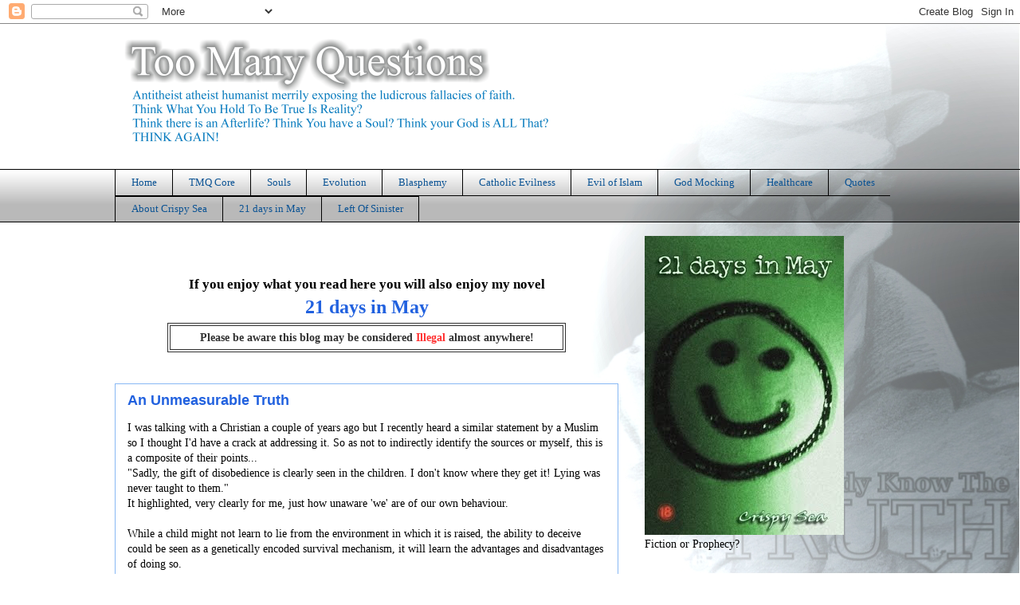

--- FILE ---
content_type: text/html; charset=UTF-8
request_url: https://crispysea.blogspot.com/2012/01/unmeasurable-truth.html
body_size: 22081
content:
<!DOCTYPE html>
<html class='v2' dir='ltr' xmlns='http://www.w3.org/1999/xhtml' xmlns:b='http://www.google.com/2005/gml/b' xmlns:data='http://www.google.com/2005/gml/data' xmlns:expr='http://www.google.com/2005/gml/expr'>
<head>
<link href='https://www.blogger.com/static/v1/widgets/335934321-css_bundle_v2.css' rel='stylesheet' type='text/css'/>
<!-- Place this tag in your head or just before your close body tag -->
<script src='https://apis.google.com/js/plusone.js' type='text/javascript'>
  {lang: 'en-GB'}
</script>
<meta content='IE=EmulateIE7' http-equiv='X-UA-Compatible'/>
<meta content='width=1100' name='viewport'/>
<meta content='text/html; charset=UTF-8' http-equiv='Content-Type'/>
<meta content='blogger' name='generator'/>
<link href='https://crispysea.blogspot.com/favicon.ico' rel='icon' type='image/x-icon'/>
<link href='http://crispysea.blogspot.com/2012/01/unmeasurable-truth.html' rel='canonical'/>
<link rel="alternate" type="application/atom+xml" title="Too Many Questions - Atom" href="https://crispysea.blogspot.com/feeds/posts/default" />
<link rel="alternate" type="application/rss+xml" title="Too Many Questions - RSS" href="https://crispysea.blogspot.com/feeds/posts/default?alt=rss" />
<link rel="service.post" type="application/atom+xml" title="Too Many Questions - Atom" href="https://www.blogger.com/feeds/187305989582851891/posts/default" />

<link rel="alternate" type="application/atom+xml" title="Too Many Questions - Atom" href="https://crispysea.blogspot.com/feeds/6422913942235535084/comments/default" />
<!--Can't find substitution for tag [blog.ieCssRetrofitLinks]-->
<meta content='http://crispysea.blogspot.com/2012/01/unmeasurable-truth.html' property='og:url'/>
<meta content='An Unmeasurable Truth' property='og:title'/>
<meta content='' property='og:description'/>
<title>Too Many Questions: An Unmeasurable Truth</title>
<style id='page-skin-1' type='text/css'><!--
/*
-----------------------------------------------
Blogger Template Style
Name:     Awesome Inc.
Designer: Tina Chen
URL:      tinachen.org
----------------------------------------------- */
/* Variable definitions
====================
<Variable name="keycolor" description="Main Color" type="color" default="#ffffff"/>
<Group description="Page" selector=".body-fauxcolumns-outer">
<Variable name="body.font" description="Font" type="font"
default="normal normal 13px Arial, Tahoma, Helvetica, FreeSans, sans-serif"/>
<Variable name="body.background.color" description="Background Color" type="color" default="#ffffff"/>
<Variable name="body.text.color" description="Text Color" type="color" default="#ffffff"/>
</Group>
<Group description="Links" selector=".main-inner">
<Variable name="link.color" description="Link Color" type="color" default="#888888"/>
<Variable name="link.visited.color" description="Visited Color" type="color" default="#444444"/>
<Variable name="link.hover.color" description="Hover Color" type="color" default="#cccccc"/>
</Group>
<Group description="Blog Title" selector=".header">
<Variable name="header.font" description="Title Font" type="font"
default="normal bold 40px Arial, Tahoma, Helvetica, FreeSans, sans-serif"/>
<Variable name="header.text.color" description="Title Color" type="color" default="#000000" />
<Variable name="header.background.color" description="Header Background" type="color" default="transparent" />
</Group>
<Group description="Blog Description" selector=".description">
<Variable name="description.font" description="Font" type="font"
default="normal normal 14px Arial, Tahoma, Helvetica, FreeSans, sans-serif"/>
<Variable name="description.text.color" description="Text Color" type="color"
default="#000000" />
</Group>
<Group description="Tabs Text" selector=".tabs-outer .PageList">
<Variable name="tabs.font" description="Font" type="font"
default="normal bold 14px Arial, Tahoma, Helvetica, FreeSans, sans-serif"/>
<Variable name="tabs.text.color" description="Text Color" type="color" default="#000000"/>
<Variable name="tabs.selected.text.color" description="Selected Color" type="color" default="#0b5394"/>
</Group>
<Group description="Tabs Background" selector=".tabs-outer .PageList">
<Variable name="tabs.background.color" description="Background Color" type="color" default="#141414"/>
<Variable name="tabs.selected.background.color" description="Selected Color" type="color" default="#444444"/>
<Variable name="tabs.border.color" description="Border Color" type="color" default="transparent"/>
</Group>
<Group description="Date Header" selector=".date-header">
<Variable name="date.font" description="Font" type="font"
default="normal normal 14px Arial, Tahoma, Helvetica, FreeSans, sans-serif"/>
<Variable name="date.text.color" description="Text Color" type="color" default="#666666"/>
<Variable name="date.border.color" description="Border Color" type="color" default="transparent"/>
</Group>
<Group description="Post Title" selector=".post">
<Variable name="post.title.font" description="Font" type="font"
default="normal bold 22px Arial, Tahoma, Helvetica, FreeSans, sans-serif"/>
<Variable name="post.title.text.color" description="Text Color" type="color" default="#000000"/>
</Group>
<Group description="Post Background" selector=".post">
<Variable name="post.background.color" description="Background Color" type="color" default="transparent" />
<Variable name="post.border.color" description="Border Color" type="color" default="transparent" />
<Variable name="post.border.bevel.color" description="Bevel Color" type="color" default="transparent"/>
</Group>
<Group description="Gadget Title" selector=".sidebar .widget">
<Variable name="widget.title.font" description="Font" type="font"
default="normal bold 14px Arial, Tahoma, Helvetica, FreeSans, sans-serif"/>
<Variable name="widget.title.text.color" description="Text Color" type="color" default="#000000"/>
</Group>
<Group description="Gadget Text" selector=".sidebar .widget">
<Variable name="widget.font" description="Font" type="font"
default="normal normal 14px Arial, Tahoma, Helvetica, FreeSans, sans-serif"/>
<Variable name="widget.text.color" description="Text Color" type="color" default="#000000"/>
<Variable name="widget.alternate.text.color" description="Alternate Color" type="color" default="#666666"/>
</Group>
<Group description="Gadget Links" selector=".sidebar .widget">
<Variable name="widget.link.color" description="Link Color" type="color" default="#2161df"/>
<Variable name="widget.link.visited.color" description="Visited Color" type="color" default="#a974d5"/>
<Variable name="widget.link.hover.color" description="Hover Color" type="color" default="#74d5aa"/>
</Group>
<Group description="Gadget Background" selector=".sidebar .widget">
<Variable name="widget.background.color" description="Background Color" type="color" default="#141414"/>
<Variable name="widget.border.color" description="Border Color" type="color" default="#222222"/>
<Variable name="widget.border.bevel.color" description="Bevel Color" type="color" default="#000000"/>
</Group>
<Group description="Sidebar Background" selector=".column-left-inner .column-right-inner">
<Variable name="widget.outer.background.color" description="Background Color" type="color" default="transparent" />
</Group>
<Group description="Images" selector=".main-inner">
<Variable name="image.background.color" description="Background Color" type="color" default="transparent"/>
<Variable name="image.border.color" description="Border Color" type="color" default="transparent"/>
</Group>
<Group description="Feed" selector=".blog-feeds">
<Variable name="feed.text.color" description="Text Color" type="color" default="#000000"/>
</Group>
<Group description="Feed Links" selector=".blog-feeds">
<Variable name="feed.link.color" description="Link Color" type="color" default="#2161df"/>
<Variable name="feed.link.visited.color" description="Visited Color" type="color" default="#a974d5"/>
<Variable name="feed.link.hover.color" description="Hover Color" type="color" default="#74d5aa"/>
</Group>
<Group description="Pager" selector=".blog-pager">
<Variable name="pager.background.color" description="Background Color" type="color" default="#ffffff" />
</Group>
<Group description="Footer" selector=".footer-outer">
<Variable name="footer.background.color" description="Background Color" type="color" default="transparent" />
<Variable name="footer.text.color" description="Text Color" type="color" default="#000000" />
</Group>
<Variable name="title.shadow.spread" description="Title Shadow" type="length" default="-1px"/>
<Variable name="body.background" description="Body Background" type="background"
color="#ffffff"
default="$(color) none repeat scroll bottom right"/>
<Variable name="body.background.gradient.cap" description="Body Gradient Cap" type="url"
default="none"/>
<Variable name="tabs.background.gradient" description="Tabs Background Gradient" type="url"
default="none"/>
<Variable name="header.background.gradient" description="Header Background Gradient" type="url" default="none" />
<Variable name="header.padding.top" description="Header Top Padding" type="length" default="22px" />
<Variable name="header.margin.top" description="Header Top Margin" type="length" default="0" />
<Variable name="header.margin.bottom" description="Header Bottom Margin" type="length" default="0" />
<Variable name="widget.padding.top" description="Widget Padding Top" type="length" default="8px" />
<Variable name="widget.padding.side" description="Widget Padding Side" type="length" default="15px" />
<Variable name="widget.outer.margin.top" description="Widget Top Margin" type="length" default="0" />
<Variable name="widget.outer.background.gradient" description="Gradient" type="url" default="none" />
<Variable name="widget.border.radius" description="Gadget Border Radius" type="length" default="0" />
<Variable name="outer.shadow.spread" description="Outer Shadow Size" type="length" default="0" />
<Variable name="date.header.border.radius.top" description="Date Header Border Radius Top" type="length" default="0" />
<Variable name="date.header.position" description="Date Header Position" type="length" default="15px" />
<Variable name="date.space" description="Date Space" type="length" default="30px" />
<Variable name="date.position" description="Date Float" type="string" default="static" />
<Variable name="date.padding.bottom" description="Date Padding Bottom" type="length" default="0" />
<Variable name="date.border.size" description="Date Border Size" type="length" default="0" />
<Variable name="date.background" description="Date Background" type="background" color="transparent"
default="$(color) none no-repeat scroll top left" />
<Variable name="date.last.space.bottom" description="Date Last Space Bottom" type="length"
default="20px" />
<Variable name="date.last.border.radius.bottom" description="Date Last bottom radius" type="length" default="0" />
<Variable name="post.first.padding.top" description="First Post Padding Top" type="length" default="0" />
<Variable name="image.shadow.spread" description="Image Shadow Size" type="length" default="0"/>
<Variable name="image.border.radius" description="Image Border Radius" type="length" default="0"/>
<Variable name="separator.outdent" description="Separator Outdent" type="length" default="15px" />
<Variable name="title.separator.border.size" description="Widget Title Border Size" type="length" default="1px" />
<Variable name="list.separator.border.size" description="List Separator Border Size" type="length" default="1px" />
<Variable name="shadow.spread" description="Shadow Size" type="length" default="0"/>
<Variable name="startSide" description="Side where text starts in blog language" type="automatic" default="left"/>
<Variable name="endSide" description="Side where text ends in blog language" type="automatic" default="right"/>
<Variable name="date.side" description="Side where date header is placed" type="string" default="right"/>
<Variable name="pager.border.radius.top" description="Pager Border Top Radius" type="length" default="0" />
<Variable name="pager.space.top" description="Pager Top Space" type="length" default="1em" />
<Variable name="footer.background.gradient" description="Background Gradient" type="url" default="none" />
*/
/* Content
----------------------------------------------- */
body {
font: normal normal 14px 'Times New Roman', Times, FreeSerif, serif;;
color: #000000;
background: #ffffff url(//4.bp.blogspot.com/-ZAW1qt0MftQ/WZcxlvb0GiI/AAAAAAAAAlM/wXydrsl8fv8fAXo78GdL_qrh3nm06e2UwCK4BGAYYCw/s0/kitchener%2Bwhite.jpg) no-repeat fixed bottom right;
}
html body .content-outer {
min-width: 0;
max-width: 100%;
width: 100%;
}
a:link {
text-decoration: none;
color: #2161df;
}
a:visited {
text-decoration: none;
color: #a974d5;
}
a:hover {
text-decoration: underline;
color: #74d5aa;
}
.body-fauxcolumn-outer .cap-top {
position: absolute;
z-index: 1;
height: 276px;
width: 100%;
background: transparent none repeat-x scroll top left;
_background-image: none;
}
/* Columns
----------------------------------------------- */
.content-inner {
padding: 0;
}
.header-inner .section {
margin: 0 16px;
}
.tabs-inner .section {
margin: 0 16px;
}
.main-inner {
padding-top: 55px;
}
.main-inner .column-center-inner,
.main-inner .column-left-inner,
.main-inner .column-right-inner {
padding: 0 5px;
}
*+html body .main-inner .column-center-inner {
margin-top: -55px;
}
#layout .main-inner .column-center-inner {
margin-top: 0;
}
/* Header
----------------------------------------------- */
.header-outer {
margin: 0 0 15px 0;
background: transparent none repeat scroll 0 0;
}
.Header h1 {
font: normal bold 42px 'Times New Roman', Times, FreeSerif, serif;;
color: #ffffff;
text-shadow: 0 0 20px #000000;
}
.Header h1 a {
color: #ffffff;
}
.Header .description {
font: normal normal 18px 'Times New Roman', Times, FreeSerif, serif;;
color: #3d85c6;
}
.header-inner .Header .titlewrapper,
.header-inner .Header .descriptionwrapper {
padding-left: 0;
padding-right: 0;
margin-bottom: 0;
}
.header-inner .Header .titlewrapper {
padding-top: 22px;
}
/* Tabs
----------------------------------------------- */
.tabs-outer {
overflow: hidden;
position: relative;
background: transparent url(//www.blogblog.com/1kt/awesomeinc/tabs_gradient_light.png) repeat scroll 0 0;
}
#layout .tabs-outer {
overflow: visible;
}
.tabs-cap-top, .tabs-cap-bottom {
position: absolute;
width: 100%;
border-top: 1px solid #000000;
}
.tabs-cap-bottom {
bottom: 0;
}
.tabs-inner .widget li a {
display: inline-block;
margin: 0;
padding: .6em 1.5em;
font: normal normal 13px 'Times New Roman', Times, FreeSerif, serif;;
color: #0b5394;
border-top: 1px solid #000000;
border-bottom: 1px solid #000000;
border-left: 1px solid #000000;
}
.tabs-inner .widget li:last-child a {
border-right: 1px solid #000000;
}
.tabs-inner .widget li.selected a, .tabs-inner .widget li a:hover {
background: transparent url(//www.blogblog.com/1kt/awesomeinc/tabs_gradient_light.png) repeat-x scroll 0 -100px;
color: #849edf;
}
/* Headings
----------------------------------------------- */
h2 {
font: normal normal 18px 'Times New Roman', Times, FreeSerif, serif;;
color: #ffffff;
}
/* Widgets
----------------------------------------------- */
.main-inner .section {
margin: 0 27px;
padding: 0;
}
.main-inner .column-left-outer,
.main-inner .column-right-outer {
margin-top: -3.3em;
}
#layout .main-inner .column-left-outer,
#layout .main-inner .column-right-outer {
margin-top: 0;
}
.main-inner .column-left-inner,
.main-inner .column-right-inner {
background: transparent none repeat 0 0;
-moz-box-shadow: 0 0 0 rgba(0, 0, 0, .2);
-webkit-box-shadow: 0 0 0 rgba(0, 0, 0, .2);
-goog-ms-box-shadow: 0 0 0 rgba(0, 0, 0, .2);
box-shadow: 0 0 0 rgba(0, 0, 0, .2);
-moz-border-radius: 0;
-webkit-border-radius: 0;
-goog-ms-border-radius: 0;
border-radius: 0;
}
#layout .main-inner .column-left-inner,
#layout .main-inner .column-right-inner {
margin-top: 0;
}
.sidebar .widget {
font: normal normal 14px 'Times New Roman', Times, FreeSerif, serif;;
color: #000000;
}
.sidebar .widget a:link {
color: #2161df;
}
.sidebar .widget a:visited {
color: #35508e;
}
.sidebar .widget a:hover {
color: #789de5;
}
.sidebar .widget h2 {
text-shadow: 0 0 20px #000000;
}
.main-inner .widget {
background-color: transparent;
border: 1px solid transparent;
padding: 0 0 15px;
margin: 20px -16px;
-moz-box-shadow: 0 0 0 rgba(0, 0, 0, .2);
-webkit-box-shadow: 0 0 0 rgba(0, 0, 0, .2);
-goog-ms-box-shadow: 0 0 0 rgba(0, 0, 0, .2);
box-shadow: 0 0 0 rgba(0, 0, 0, .2);
-moz-border-radius: 0;
-webkit-border-radius: 0;
-goog-ms-border-radius: 0;
border-radius: 0;
}
.main-inner .widget h2 {
margin: 0 -0;
padding: .6em 0 .5em;
border-bottom: 1px solid transparent;
}
.footer-inner .widget h2 {
padding: 0 0 .4em;
border-bottom: 1px solid transparent;
}
.main-inner .widget h2 + div, .footer-inner .widget h2 + div {
border-top: 0 solid transparent;
padding-top: 8px;
}
.main-inner .widget .widget-content {
margin: 0 -0;
padding: 7px 0 0;
}
.main-inner .widget ul, .main-inner .widget #ArchiveList ul.flat {
margin: -8px -15px 0;
padding: 0;
list-style: none;
}
.main-inner .widget #ArchiveList {
margin: -8px 0 0;
}
.main-inner .widget ul li, .main-inner .widget #ArchiveList ul.flat li {
padding: .5em 15px;
text-indent: 0;
color: #3d85c6;
border-top: 0 solid transparent;
border-bottom: 1px solid transparent;
}
.main-inner .widget #ArchiveList ul li {
padding-top: .25em;
padding-bottom: .25em;
}
.main-inner .widget ul li:first-child, .main-inner .widget #ArchiveList ul.flat li:first-child {
border-top: none;
}
.main-inner .widget ul li:last-child, .main-inner .widget #ArchiveList ul.flat li:last-child {
border-bottom: none;
}
.post-body {
position: relative;
}
.main-inner .widget .post-body ul {
padding: 0 2.5em;
margin: .5em 0;
list-style: disc;
}
.main-inner .widget .post-body ul li {
padding: 0.25em 0;
margin-bottom: .25em;
color: #000000;
border: none;
}
.footer-inner .widget ul {
padding: 0;
list-style: none;
}
.widget .zippy {
color: #3d85c6;
}
/* Posts
----------------------------------------------- */
body .main-inner .Blog {
padding: 0;
margin-bottom: 1em;
background-color: transparent;
border: none;
-moz-box-shadow: 0 0 0 rgba(0, 0, 0, 0);
-webkit-box-shadow: 0 0 0 rgba(0, 0, 0, 0);
-goog-ms-box-shadow: 0 0 0 rgba(0, 0, 0, 0);
box-shadow: 0 0 0 rgba(0, 0, 0, 0);
}
.main-inner .section:last-child .Blog:last-child {
padding: 0;
margin-bottom: 1em;
}
.main-inner .widget h2.date-header {
margin: 0 -15px 1px;
padding: 0 0 0 0;
font: normal normal 18px Arial, Tahoma, Helvetica, FreeSans, sans-serif;
color: #ffffff;
background: transparent none no-repeat fixed center center;
border-top: 0 solid transparent;
border-bottom: 1px solid transparent;
-moz-border-radius-topleft: 0;
-moz-border-radius-topright: 0;
-webkit-border-top-left-radius: 0;
-webkit-border-top-right-radius: 0;
border-top-left-radius: 0;
border-top-right-radius: 0;
position: absolute;
bottom: 100%;
left: 0;
text-shadow: 0 0 20px #000000;
}
.main-inner .widget h2.date-header span {
font: normal normal 18px Arial, Tahoma, Helvetica, FreeSans, sans-serif;
display: block;
padding: .5em 15px;
border-left: 0 solid transparent;
border-right: 0 solid transparent;
}
.date-outer {
position: relative;
margin: 55px 0 20px;
padding: 0 15px;
background-color: #ffffff;
border: 1px solid #88b8f4;
-moz-box-shadow: 0 0 0 rgba(0, 0, 0, .2);
-webkit-box-shadow: 0 0 0 rgba(0, 0, 0, .2);
-goog-ms-box-shadow: 0 0 0 rgba(0, 0, 0, .2);
box-shadow: 0 0 0 rgba(0, 0, 0, .2);
-moz-border-radius: 0;
-webkit-border-radius: 0;
-goog-ms-border-radius: 0;
border-radius: 0;
}
.date-outer:first-child {
margin-top: 0;
}
.date-outer:last-child {
margin-bottom: 0;
-moz-border-radius-bottomleft: 0;
-moz-border-radius-bottomright: 0;
-webkit-border-bottom-left-radius: 0;
-webkit-border-bottom-right-radius: 0;
-goog-ms-border-bottom-left-radius: 0;
-goog-ms-border-bottom-right-radius: 0;
border-bottom-left-radius: 0;
border-bottom-right-radius: 0;
}
.date-posts {
margin: 0 -0;
padding: 0 0;
clear: both;
}
.post-outer, .inline-ad {
border-top: 1px solid #88b8f4;
margin: 0 -0;
padding: 15px 0;
}
.post-outer {
padding-bottom: 10px;
}
.post-outer:first-child {
padding-top: 10px;
border-top: none;
}
.post-outer:last-child, .inline-ad:last-child {
border-bottom: none;
}
.post-body {
position: relative;
}
.post-body img {
padding: 8px;
background: #ffffff;
border: 1px solid #666666;
-moz-box-shadow: 0 0 20px rgba(0, 0, 0, .2);
-webkit-box-shadow: 0 0 20px rgba(0, 0, 0, .2);
box-shadow: 0 0 20px rgba(0, 0, 0, .2);
-moz-border-radius: 0;
-webkit-border-radius: 0;
border-radius: 0;
}
h3.post-title, h4 {
font: normal bold 18px Arial, Tahoma, Helvetica, FreeSans, sans-serif;
color: #2161df;
}
h3.post-title a {
font: normal bold 18px Arial, Tahoma, Helvetica, FreeSans, sans-serif;
color: #2161df;
}
h3.post-title a:hover {
color: #74d5aa;
text-decoration: underline;
}
.post-header {
margin: 0 0 1em;
}
.post-body {
line-height: 1.4;
}
.post-outer h2 {
color: #000000;
}
.post-footer {
margin: 1.5em 0 0;
}
#blog-pager {
padding: 15px;
font-size: 120%;
background-color: transparent;
border: 1px solid transparent;
-moz-box-shadow: 0 0 0 rgba(0, 0, 0, .2);
-webkit-box-shadow: 0 0 0 rgba(0, 0, 0, .2);
-goog-ms-box-shadow: 0 0 0 rgba(0, 0, 0, .2);
box-shadow: 0 0 0 rgba(0, 0, 0, .2);
-moz-border-radius: 0;
-webkit-border-radius: 0;
-goog-ms-border-radius: 0;
border-radius: 0;
-moz-border-radius-topleft: 0;
-moz-border-radius-topright: 0;
-webkit-border-top-left-radius: 0;
-webkit-border-top-right-radius: 0;
-goog-ms-border-top-left-radius: 0;
-goog-ms-border-top-right-radius: 0;
border-top-left-radius: 0;
border-top-right-radius-topright: 0;
margin-top: 0;
}
.blog-feeds, .post-feeds {
margin: 1em 0;
text-align: center;
color: #000000;
}
.blog-feeds a, .post-feeds a {
color: #2161df;
}
.blog-feeds a:visited, .post-feeds a:visited {
color: #a974d5;
}
.blog-feeds a:hover, .post-feeds a:hover {
color: #74d5aa;
}
.post-outer .comments {
margin-top: 2em;
}
/* Footer
----------------------------------------------- */
.footer-outer {
margin: -0 0 -1px;
padding: 0 0 0;
color: #000000;
overflow: hidden;
}
.footer-fauxborder-left {
border-top: 1px solid transparent;
background: transparent none repeat scroll 0 0;
-moz-box-shadow: 0 0 0 rgba(0, 0, 0, .2);
-webkit-box-shadow: 0 0 0 rgba(0, 0, 0, .2);
-goog-ms-box-shadow: 0 0 0 rgba(0, 0, 0, .2);
box-shadow: 0 0 0 rgba(0, 0, 0, .2);
margin: 0 -0;
}

--></style>
<style id='template-skin-1' type='text/css'><!--
body {
min-width: 1024px;
}
.content-outer, .content-fauxcolumn-outer, .region-inner {
min-width: 1024px;
max-width: 1024px;
_width: 1024px;
}
.main-inner .columns {
padding-left: 0px;
padding-right: 360px;
}
.main-inner .fauxcolumn-center-outer {
left: 0px;
right: 360px;
/* IE6 does not respect left and right together */
_width: expression(this.parentNode.offsetWidth -
parseInt("0px") -
parseInt("360px") + 'px');
}
.main-inner .fauxcolumn-left-outer {
width: 0px;
}
.main-inner .fauxcolumn-right-outer {
width: 360px;
}
.main-inner .column-left-outer {
width: 0px;
right: 100%;
margin-left: -0px;
}
.main-inner .column-right-outer {
width: 360px;
margin-right: -360px;
}
#layout {
min-width: 0;
}
#layout .content-outer {
min-width: 0;
width: 800px;
}
#layout .region-inner {
min-width: 0;
width: auto;
}
--></style>
<link href='https://www.blogger.com/dyn-css/authorization.css?targetBlogID=187305989582851891&amp;zx=dc80e966-a48e-419a-8803-b8c424dd3fb5' media='none' onload='if(media!=&#39;all&#39;)media=&#39;all&#39;' rel='stylesheet'/><noscript><link href='https://www.blogger.com/dyn-css/authorization.css?targetBlogID=187305989582851891&amp;zx=dc80e966-a48e-419a-8803-b8c424dd3fb5' rel='stylesheet'/></noscript>
<meta name='google-adsense-platform-account' content='ca-host-pub-1556223355139109'/>
<meta name='google-adsense-platform-domain' content='blogspot.com'/>

<!-- data-ad-client=ca-pub-1442176382189177 -->

</head>
<body class='loading'>
<div class='navbar section' id='navbar'><div class='widget Navbar' data-version='1' id='Navbar1'><script type="text/javascript">
    function setAttributeOnload(object, attribute, val) {
      if(window.addEventListener) {
        window.addEventListener('load',
          function(){ object[attribute] = val; }, false);
      } else {
        window.attachEvent('onload', function(){ object[attribute] = val; });
      }
    }
  </script>
<div id="navbar-iframe-container"></div>
<script type="text/javascript" src="https://apis.google.com/js/platform.js"></script>
<script type="text/javascript">
      gapi.load("gapi.iframes:gapi.iframes.style.bubble", function() {
        if (gapi.iframes && gapi.iframes.getContext) {
          gapi.iframes.getContext().openChild({
              url: 'https://www.blogger.com/navbar/187305989582851891?po\x3d6422913942235535084\x26origin\x3dhttps://crispysea.blogspot.com',
              where: document.getElementById("navbar-iframe-container"),
              id: "navbar-iframe"
          });
        }
      });
    </script><script type="text/javascript">
(function() {
var script = document.createElement('script');
script.type = 'text/javascript';
script.src = '//pagead2.googlesyndication.com/pagead/js/google_top_exp.js';
var head = document.getElementsByTagName('head')[0];
if (head) {
head.appendChild(script);
}})();
</script>
</div></div>
<div class='body-fauxcolumns'>
<div class='fauxcolumn-outer body-fauxcolumn-outer'>
<div class='cap-top'>
<div class='cap-left'></div>
<div class='cap-right'></div>
</div>
<div class='fauxborder-left'>
<div class='fauxborder-right'></div>
<div class='fauxcolumn-inner'>
</div>
</div>
<div class='cap-bottom'>
<div class='cap-left'></div>
<div class='cap-right'></div>
</div>
</div>
</div>
<div class='content'>
<div class='content-fauxcolumns'>
<div class='fauxcolumn-outer content-fauxcolumn-outer'>
<div class='cap-top'>
<div class='cap-left'></div>
<div class='cap-right'></div>
</div>
<div class='fauxborder-left'>
<div class='fauxborder-right'></div>
<div class='fauxcolumn-inner'>
</div>
</div>
<div class='cap-bottom'>
<div class='cap-left'></div>
<div class='cap-right'></div>
</div>
</div>
</div>
<div class='content-outer'>
<div class='content-cap-top cap-top'>
<div class='cap-left'></div>
<div class='cap-right'></div>
</div>
<div class='fauxborder-left content-fauxborder-left'>
<div class='fauxborder-right content-fauxborder-right'></div>
<div class='content-inner'>
<header>
<div class='header-outer'>
<div class='header-cap-top cap-top'>
<div class='cap-left'></div>
<div class='cap-right'></div>
</div>
<div class='fauxborder-left header-fauxborder-left'>
<div class='fauxborder-right header-fauxborder-right'></div>
<div class='region-inner header-inner'>
<div class='header section' id='header'><div class='widget Header' data-version='1' id='Header1'>
<div id='header-inner'>
<a href='https://crispysea.blogspot.com/' style='display: block'>
<img alt='Too Many Questions' height='167px; ' id='Header1_headerimg' src='https://blogger.googleusercontent.com/img/b/R29vZ2xl/AVvXsEhMJ7Xrla6zhjFXybQxSn6bIG_hcZWm76RDkgTZX_wC9A1i2VgXWeqRhhIQixJE1uMsxkmZbbWgNRfROVwN_8b5OUYmg-GtD6iF_wqlPDo5V8HqN3evSJXskHBNg9TNnvEYMo53ug5ydw4/s1600-r/TMQ_Masthead_A_embossed_898.png' style='display: block' width='898px; '/>
</a>
</div>
</div></div>
</div>
</div>
<div class='header-cap-bottom cap-bottom'>
<div class='cap-left'></div>
<div class='cap-right'></div>
</div>
</div>
</header>
<div class='tabs-outer'>
<div class='tabs-cap-top cap-top'>
<div class='cap-left'></div>
<div class='cap-right'></div>
</div>
<div class='fauxborder-left tabs-fauxborder-left'>
<div class='fauxborder-right tabs-fauxborder-right'></div>
<div class='region-inner tabs-inner'>
<div class='tabs section' id='crosscol'><div class='widget PageList' data-version='1' id='PageList1'>
<h2>Pages</h2>
<div class='widget-content'>
<ul>
<li>
<a href='https://crispysea.blogspot.com/'>Home</a>
</li>
<li>
<a href='https://crispysea.blogspot.com/p/tmq-core.html'>TMQ Core</a>
</li>
<li>
<a href='http://crispysea.blogspot.com/p/souls.html'>Souls</a>
</li>
<li>
<a href='https://crispysea.blogspot.com/p/evolution.html'>Evolution</a>
</li>
<li>
<a href='http://crispysea.blogspot.com/p/blasphemy.html'>Blasphemy</a>
</li>
<li>
<a href='http://crispysea.blogspot.com/p/catholic-evilness.html'>Catholic Evilness</a>
</li>
<li>
<a href='https://crispysea.blogspot.com/p/evil-of-islam.html'>Evil of Islam</a>
</li>
<li>
<a href='http://crispysea.blogspot.com/p/god-mocking.html'>God Mocking</a>
</li>
<li>
<a href='http://crispysea.blogspot.com/p/healthcare.html'>Healthcare</a>
</li>
<li>
<a href='http://crispysea.blogspot.com/p/quotes.html'>Quotes</a>
</li>
<li>
<a href='http://crispysea.blogspot.com/p/about.html'>About Crispy Sea</a>
</li>
<li>
<a href='https://21dayinmay.blogspot.com/2022/08/21-days-in-may.html'>21 days in May</a>
</li>
<li>
<a href='http://leftofsinister.blogspot.com/'>Left Of Sinister</a>
</li>
</ul>
<div class='clear'></div>
</div>
</div></div>
<div class='tabs no-items section' id='crosscol-overflow'></div>
</div>
</div>
<div class='tabs-cap-bottom cap-bottom'>
<div class='cap-left'></div>
<div class='cap-right'></div>
</div>
</div>
<div class='main-outer'>
<div class='main-cap-top cap-top'>
<div class='cap-left'></div>
<div class='cap-right'></div>
</div>
<div class='fauxborder-left main-fauxborder-left'>
<div class='fauxborder-right main-fauxborder-right'></div>
<div class='region-inner main-inner'>
<div class='columns fauxcolumns'>
<div class='fauxcolumn-outer fauxcolumn-center-outer'>
<div class='cap-top'>
<div class='cap-left'></div>
<div class='cap-right'></div>
</div>
<div class='fauxborder-left'>
<div class='fauxborder-right'></div>
<div class='fauxcolumn-inner'>
</div>
</div>
<div class='cap-bottom'>
<div class='cap-left'></div>
<div class='cap-right'></div>
</div>
</div>
<div class='fauxcolumn-outer fauxcolumn-left-outer'>
<div class='cap-top'>
<div class='cap-left'></div>
<div class='cap-right'></div>
</div>
<div class='fauxborder-left'>
<div class='fauxborder-right'></div>
<div class='fauxcolumn-inner'>
</div>
</div>
<div class='cap-bottom'>
<div class='cap-left'></div>
<div class='cap-right'></div>
</div>
</div>
<div class='fauxcolumn-outer fauxcolumn-right-outer'>
<div class='cap-top'>
<div class='cap-left'></div>
<div class='cap-right'></div>
</div>
<div class='fauxborder-left'>
<div class='fauxborder-right'></div>
<div class='fauxcolumn-inner'>
</div>
</div>
<div class='cap-bottom'>
<div class='cap-left'></div>
<div class='cap-right'></div>
</div>
</div>
<!-- corrects IE6 width calculation -->
<div class='columns-inner'>
<div class='column-center-outer'>
<div class='column-center-inner'>
<div class='main section' id='main'><div class='widget HTML' data-version='1' id='HTML38'>
<div class='widget-content'>
<center><table><tr><td valign="top" width="600" align="center"><b><big>If you enjoy what you read here you will also enjoy my novel<br /><big><big><a href="http://diatribes.webs.com/21daysinmay.html" target="_blank">21 days in May</a></big></big></big></b></td></tr>
<tr><td><table border="1" bordercolor="#000000" width="500" height="20" cellpadding="5" align="center" style="opacity:.8;"><tr><td align="center"><font name="arial"><b>Please be aware this blog may be considered <font color="red">Illegal</font> almost anywhere!</b></font></td></tr></table>
</td></tr></table></center>
</div>
<div class='clear'></div>
</div><div class='widget Blog' data-version='1' id='Blog1'>
<div class='blog-posts hfeed'>
<!--Can't find substitution for tag [defaultAdStart]-->

        <div class="date-outer">
      

        <div class="date-posts">
      
<div class='post-outer'>
<div class='post hentry'>
<a name='6422913942235535084'></a>
<h3 class='post-title entry-title'>
<a href='https://crispysea.blogspot.com/2012/01/unmeasurable-truth.html'>An Unmeasurable Truth</a>
</h3>
<div class='post-header'>
<div class='post-header-line-1'></div>
</div>
<div class='post-body entry-content'>
I was talking with a Christian a couple of years ago but I recently heard a similar statement by a Muslim so I thought I'd have a crack at addressing it. 
So as not to indirectly identify the sources or myself, this is a composite of their points...<br /> 
"Sadly, the gift of disobedience is clearly seen in the children. I don't know where they get it! Lying was never taught to them."<br />
It highlighted, very clearly for me, just how unaware 'we' are of our own behaviour.<br />
<br />
While a child might not learn to lie from the environment in which it is raised, the ability to deceive could be seen as a genetically encoded survival mechanism, it will learn the advantages and disadvantages of doing so. <br />
Tooth Fairy, Father Christmas, The Bogeyman, a hundred and one other myths, legends and fairy tales are displayed to the child (I realise that's a description for European descendant childhood but similar rites & phantoms likely apply in all social structures)<br />
These fables are employed to educate the child in 'our' social ways, customs, ethics, morality etc. All very inclusive and laudable on the surface.<br />
I wonder though, does it actually do society harm to employ these fables?<br />
As the child uncovers the truth about each of these fake characters it comes, via subconscious or conscious route, to the solid fact that ALL the adults who kept the 'secret' were actually lying. <br />
<br />
And, from the child's point of view these lies are for no good reason other than the adults own ends; to entertain themselves, discipline or educate the child, for the parent to 'get their own way all the time' or, more dramatically, the free will of the child is suspended by the dictator adult.<br />
I know that sounds childish but it's how the child perceives the lies that's pertinent.<br />
<br />
Regardless of what the child is told about the ethics or immorality of lying the child learns, by example, that it is advantageous to lie; that one lies to direct the thoughts and actions of others to one's own benefit.<br />
<br />
If the child also has the misfortune to be brought up in a religious household they will also, alas, suffer under the largest lie of all, god. Don't get all bristly, religious folks, all I'm saying is this...<br />
No matter what one chooses to believe or where one stands on atheism the following statement is true<br />
<center><b>An unmeasurable truth<br />is indistinguishable from a lie</b></center>
<br />
If one teaches a child about a god as if it's the truth but that entity, the god, is the very epitome of unmeasurable, how can the child, or anyone, distinguish it from a lie?<br />
<br />
How can anyone trust someone who promotes such an unmeasurable truth?<br />
<br />
How can any rational person be in favour of the followers of an unmeasurable truth wielding, on unmeasurable authority, the power to punish, torture or slaughter any individual who disagrees with that unmeasurable truth?<br />
<br />
Shouldn't the United Nations, the Court of Human Rights or whomever may be concerned, be working toward an end of all 'law' which is drawn up under an unmeasurable authority?<br />
<br />
Finally it occurs...<br />
Is it any wonder that so many young grow through adolescence with the Peter Pan ethos, 'you cannot trust an adult'?<br />
And, if we acknowledge that they do, why do we persist with these exercises in breaking our children's trust in adults?<br />
Is it merely because we are too primitive to notice the consequences of our poor education methods?<br />
If so, surely we must now be smart enough pass on our essential values without all the magical claptrap?<br />
<br /><br />
<center><b>This is one of the Too Many Questions</b></center>
<div align="right">PEACE    <br/ >Crispy</div>
<div align="center"><span style="color: purple;">Please leave a comment - Anything will do<br/ >The best communications are often,<br/ ><big><b>THREE WORDS OR LESS<br/ >OR ONE OR MORE FINGERS!</b></big></span></div>
<div style='float:right; margin-right:40px; margin-left:20px;margin-top:30px;'>
<a class='twitter-share-button' data-count='horizontal' data-via='CrispySea' href='http://twitter.com/share'>Tweet</a><script src="//platform.twitter.com/widgets.js" type="text/javascript"></script>
</div>
<div style='float:right; margin-left:30px;margin-top:30px;'>
<script src="//www.stumbleupon.com/hostedbadge.php?s=5"></script>
</div>
<div style='float:right; margin-left:25px;margin-top:30px;'>
<script src="//www.reddit.com/static/button/button3.js" type="text/javascript"></script>
</div>
<div style='float:right;margin-left:2px;margin-top:30px;'><iframe allowTransparency='true' frameborder='0' scrolling='no' src='http://www.facebook.com/plugins/like.php?href=https://crispysea.blogspot.com/2012/01/unmeasurable-truth.html&layout=box_count&show_faces=false&width=55&action=like&font=arial&colorscheme=light' style='border:none; overflow:hidden; width:53px; height:65px;'></iframe>
</div>
<div style='float:right; margin-left:10px;margin-top:30px;'>
<g:plusone></g:plusone>
</div>
<br/>
<div style='clear: both;'></div>
</div>
<div class='post-footer'>
<div class='post-footer-line post-footer-line-1'><span class='post-author vcard'>
Posted by
<span class='fn'>Crispy Sea</span>
</span>
<span class='post-comment-link'>
</span>
<span class='post-backlinks post-comment-link'>
</span>
<span class='post-icons'>
<span class='item-action'>
<a href='https://www.blogger.com/email-post/187305989582851891/6422913942235535084' title='Email Post'>
<img alt="" class="icon-action" height="13" src="//img1.blogblog.com/img/icon18_email.gif" width="18">
</a>
</span>
<span class='item-control blog-admin pid-1430091780'>
<a href='https://www.blogger.com/post-edit.g?blogID=187305989582851891&postID=6422913942235535084&from=pencil' title='Edit Post'>
<img alt='' class='icon-action' height='18' src='https://resources.blogblog.com/img/icon18_edit_allbkg.gif' width='18'/>
</a>
</span>
</span>
</div>
<div class='post-footer-line post-footer-line-2'><span class='post-labels'>
Labels:
<a href='https://crispysea.blogspot.com/search/label/agnostic' rel='tag'>agnostic</a>,
<a href='https://crispysea.blogspot.com/search/label/apostate' rel='tag'>apostate</a>,
<a href='https://crispysea.blogspot.com/search/label/atheism' rel='tag'>atheism</a>,
<a href='https://crispysea.blogspot.com/search/label/atheist' rel='tag'>atheist</a>,
<a href='https://crispysea.blogspot.com/search/label/Fantasy' rel='tag'>Fantasy</a>,
<a href='https://crispysea.blogspot.com/search/label/god' rel='tag'>god</a>,
<a href='https://crispysea.blogspot.com/search/label/Lie' rel='tag'>Lie</a>,
<a href='https://crispysea.blogspot.com/search/label/myth' rel='tag'>myth</a>,
<a href='https://crispysea.blogspot.com/search/label/religion' rel='tag'>religion</a>,
<a href='https://crispysea.blogspot.com/search/label/truth' rel='tag'>truth</a>
</span>
</div>
<div class='post-footer-line post-footer-line-3'></div>
</div>
</div>
</div>
<!--Can't find substitution for tag [defaultAdEnd]-->
<div class='inline-ad'>
</div>
<!--Can't find substitution for tag [adStart]-->

      </div></div>
    
<!--Can't find substitution for tag [adEnd]-->
</div>
<div class='blog-pager' id='blog-pager'>
<span id='blog-pager-newer-link'>
<a class='blog-pager-newer-link' href='https://crispysea.blogspot.com/2012/02/philosophical-dickens.html' id='Blog1_blog-pager-newer-link' title='Newer Post'>Newer Post</a>
</span>
<span id='blog-pager-older-link'>
<a class='blog-pager-older-link' href='https://crispysea.blogspot.com/2012/01/soul-shaped-gap.html' id='Blog1_blog-pager-older-link' title='Older Post'>Older Post</a>
</span>
<a class='home-link' href='https://crispysea.blogspot.com/'>Home</a>
</div>
<div class='clear'></div>
<div class='post-feeds'>
</div>
</div><div class='widget HTML' data-version='1' id='HTML3'>
<h2 class='title'>Share</h2>
<div class='widget-content'>
<span id="st_finder"></span><script type="text/javascript" src="//w.sharethis.com/widget/stblogger2.js"></script><script type="text/javascript">var switchTo5x= true;stBlogger2.init("http://w.sharethis.com/button/buttons.js",{"sharethis":["large","ShareThis",""],"facebook":["large","Facebook",""],"fblike":["large","Facebook Like",""],"twitter":["large","Tweet",""],"reddit":["large","Reddit",""],"stumbleupon":["large","StumbleUpon",""],"googleplus":["large","Google  ",""],"plusone":["large","Google  1",""],"linkedin":["large","LinkedIn",""],"tumblr":["large","Tumblr",""],"pinterest":["large","Pinterest",""],"digg":["large","Digg",""],"delicious":["large","Delicious",""],"friendfeed":["large","FriendFeed",""],"email":["large","Email",""],"formspring":["large","Formspring",""],"google_reader":["large","Google Reader",""]});var f = document.getElementById("st_finder");var c = f.parentNode.parentNode.childNodes;for (i=0;i<c.length;i++) { try { c[i].style.display = "none"; } catch(err) {}}</script>
</div>
<div class='clear'></div>
</div><div class='widget HTML' data-version='1' id='HTML31'>
<div class='widget-content'>
<center><table><tr><td valign="top" width="600" align="center"><b><big>If you enjoy what you read here<br />you will also enjoy my novel<br /><big><big><a href="http://diatribes.webs.com/21daysinmay.html" target="_blank">21 days in May</a></big></big></big></b><br /></td></tr><tr><td>
<br /><table border="1" bordercolor="#000000" width="500" height="20" cellpadding="5" align="center" style="opacity:.8;"><tr><td align="center"><font name="arial"><b>Please be aware this blog may be considered <font color="red">Illegal</font> almost anywhere!</b></font></td></tr></table>
</td></tr></table></center>
</div>
<div class='clear'></div>
</div><div class='widget HTML' data-version='1' id='HTML27'>
<h2 class='title'>Get TMQ on your Kindle</h2>
<div class='widget-content'>
<center><iframe src="http://rcm-uk.amazon.co.uk/e/cm?lt1=_blank&bc1=000000&IS2=1&bg1=FFFFFF&fc1=000000&lc1=0000FF&t=survivor001&o=2&p=8&l=as4&m=amazon&f=ifr&ref=ss_til&asins=B006KOY3SA" style="width:120px;height:240px;" scrolling="no" marginwidth="0" marginheight="0" frameborder="0"></iframe></center>
</div>
<div class='clear'></div>
</div><div class='widget Text' data-version='1' id='Text1'>
<h2 class='title'>Copyright Crispy Sea</h2>
<div class='widget-content'>
<div align="center" id="fine-print">No part of this publication may be reproduced, stored in a retrieval system, or transmitted, in any form by any means, electronic, mechanical, photocopying, or otherwise, without the prior written permission of the publisher.<br /><br />All blog posts copyright http://atheist.diatribes.co.uk<br /><br />TMQCrispySea 2009-2014</div>
</div>
<div class='clear'></div>
</div><div class='widget AdSense' data-version='1' id='AdSense1'>
<div class='widget-content'>
<script async src="https://pagead2.googlesyndication.com/pagead/js/adsbygoogle.js"></script>
<!-- crispysea_sidebar-right-3_AdSense1_728x90_as -->
<ins class="adsbygoogle"
     style="display:inline-block;width:728px;height:90px"
     data-ad-client="ca-pub-1442176382189177"
     data-ad-host="ca-host-pub-1556223355139109"
     data-ad-slot="7737228796"></ins>
<script>
(adsbygoogle = window.adsbygoogle || []).push({});
</script>
<div class='clear'></div>
</div>
</div></div>
</div>
</div>
<div class='column-left-outer'>
<div class='column-left-inner'>
<aside>
</aside>
</div>
</div>
<div class='column-right-outer'>
<div class='column-right-inner'>
<aside>
<div class='sidebar section' id='sidebar-right-1'><div class='widget Image' data-version='1' id='Image1'>
<div class='widget-content'>
<a href='https://21dayinmay.blogspot.com/2022/08/21-days-in-may.html'>
<img alt='' height='375' id='Image1_img' src='https://blogger.googleusercontent.com/img/b/R29vZ2xl/AVvXsEhIfKGg0Ab92hHSDUUpUhwc1obtQ3mcM82ZkTEW5QfzlnXEWmhycidIClW7DyAbTsQf7U01Q1lZI9LHUZi5E7CvzvRmK8oryc-HQK4e4IexSsD0hyzLgP-EzMkoKakPRYC6l0Hv9_oNZsg/s375/21_Days_in_May_promo250.JPG' width='250'/>
</a>
<br/>
<span class='caption'>Fiction or Prophecy?</span>
</div>
<div class='clear'></div>
</div><div class='widget Image' data-version='1' id='Image2'>
<div class='widget-content'>
<a href='https://www.amazon.co.uk/21-days-May-Crispy-Sea-ebook/dp/B008WNXKY0'>
<img alt='' height='98' id='Image2_img' src='https://blogger.googleusercontent.com/img/b/R29vZ2xl/AVvXsEiiqbdftsDYZgw3kzJ9R3DC3lsJjP3x3kwxFDdpfDFuYLEYVlR6yxZgChbaStXglk-B8mikyy7B8lmhvOnBYw-xN80xojaAAqcI-LvCNYIufjPCms1q5_wqFBUeGM8sImAnQ1VSwZk5Z_Y/s296/SurvivorS0B.jpg' width='296'/>
</a>
<br/>
<span class='caption'>Terrorists or freedom fighters?</span>
</div>
<div class='clear'></div>
</div><div class='widget HTML' data-version='1' id='HTML21'>
<h2 class='title'>Support This Site</h2>
<div class='widget-content'>
<center>If you like what I do,<br />I would be delighted if you feel you want to donate to help support this website.<br /><br /><form action="https://www.paypal.com/cgi-bin/webscr" method="post">
<input type="hidden" name="cmd" value="_s-xclick" />
<input type="hidden" name="hosted_button_id" value="F7EC2TS4MH5EQ" />
<input type="image" src="https://www.paypal.com/en_US/GB/i/btn/btn_donateCC_LG.gif" border="0" name="submit" alt="PayPal - The safer, easier way to pay online." />
<img alt="" border="0" src="https://www.paypal.com/en_GB/i/scr/pixel.gif" width="1" height="1" />
</form><br />Or you could<br /><b><big>buy my novel for only $3.99</big></b><br /> and get something for your cash.</center>
</div>
<div class='clear'></div>
</div><div class='widget HTML' data-version='1' id='HTML13'>
<div class='widget-content'>
<table border="0" width="100%" cellpadding="10" align="right">
<tr><td align="center"><div id="google_translate_element"></div><script>
function googleTranslateElementInit() {
  new google.translate.TranslateElement({
    pageLanguage: 'en'
  }, 'google_translate_element');
}
</script><script src="//translate.google.com/translate_a/element.js?cb=googleTranslateElementInit"></script></td></tr></table>
</div>
<div class='clear'></div>
</div><div class='widget HTML' data-version='1' id='HTML12'>
<div class='widget-content'>
<table border="1" width="300" cellpadding="3"><tr><td><br />Delighted & honoured to have had a poem written about my efforts...<br /><center><b><a href="http://lyriclines-lettsy.blogspot.co.uk/2013/10/the-pandemic-casper-concept.html">The Pandemic Casper Concept</a></b></center><br /></td></tr></table>
</div>
<div class='clear'></div>
</div></div>
<table border='0' cellpadding='0' cellspacing='0' class='section-columns columns-2'>
<tbody>
<tr>
<td class='first columns-cell'>
<div class='sidebar section' id='sidebar-right-2-1'><div class='widget Subscribe' data-version='1' id='Subscribe1'>
<div style='white-space:nowrap'>
<h2 class='title'>Subscribe To</h2>
<div class='widget-content'>
<div class='subscribe-wrapper subscribe-type-POST'>
<div class='subscribe expanded subscribe-type-POST' id='SW_READER_LIST_Subscribe1POST' style='display:none;'>
<div class='top'>
<span class='inner' onclick='return(_SW_toggleReaderList(event, "Subscribe1POST"));'>
<img class='subscribe-dropdown-arrow' src='https://resources.blogblog.com/img/widgets/arrow_dropdown.gif'/>
<img align='absmiddle' alt='' border='0' class='feed-icon' src='https://resources.blogblog.com/img/icon_feed12.png'/>
Posts
</span>
<div class='feed-reader-links'>
<a class='feed-reader-link' href='https://www.netvibes.com/subscribe.php?url=https%3A%2F%2Fcrispysea.blogspot.com%2Ffeeds%2Fposts%2Fdefault' target='_blank'>
<img src='https://resources.blogblog.com/img/widgets/subscribe-netvibes.png'/>
</a>
<a class='feed-reader-link' href='https://add.my.yahoo.com/content?url=https%3A%2F%2Fcrispysea.blogspot.com%2Ffeeds%2Fposts%2Fdefault' target='_blank'>
<img src='https://resources.blogblog.com/img/widgets/subscribe-yahoo.png'/>
</a>
<a class='feed-reader-link' href='https://crispysea.blogspot.com/feeds/posts/default' target='_blank'>
<img align='absmiddle' class='feed-icon' src='https://resources.blogblog.com/img/icon_feed12.png'/>
                  Atom
                </a>
</div>
</div>
<div class='bottom'></div>
</div>
<div class='subscribe' id='SW_READER_LIST_CLOSED_Subscribe1POST' onclick='return(_SW_toggleReaderList(event, "Subscribe1POST"));'>
<div class='top'>
<span class='inner'>
<img class='subscribe-dropdown-arrow' src='https://resources.blogblog.com/img/widgets/arrow_dropdown.gif'/>
<span onclick='return(_SW_toggleReaderList(event, "Subscribe1POST"));'>
<img align='absmiddle' alt='' border='0' class='feed-icon' src='https://resources.blogblog.com/img/icon_feed12.png'/>
Posts
</span>
</span>
</div>
<div class='bottom'></div>
</div>
</div>
<div class='subscribe-wrapper subscribe-type-PER_POST'>
<div class='subscribe expanded subscribe-type-PER_POST' id='SW_READER_LIST_Subscribe1PER_POST' style='display:none;'>
<div class='top'>
<span class='inner' onclick='return(_SW_toggleReaderList(event, "Subscribe1PER_POST"));'>
<img class='subscribe-dropdown-arrow' src='https://resources.blogblog.com/img/widgets/arrow_dropdown.gif'/>
<img align='absmiddle' alt='' border='0' class='feed-icon' src='https://resources.blogblog.com/img/icon_feed12.png'/>
Comments
</span>
<div class='feed-reader-links'>
<a class='feed-reader-link' href='https://www.netvibes.com/subscribe.php?url=https%3A%2F%2Fcrispysea.blogspot.com%2Ffeeds%2F6422913942235535084%2Fcomments%2Fdefault' target='_blank'>
<img src='https://resources.blogblog.com/img/widgets/subscribe-netvibes.png'/>
</a>
<a class='feed-reader-link' href='https://add.my.yahoo.com/content?url=https%3A%2F%2Fcrispysea.blogspot.com%2Ffeeds%2F6422913942235535084%2Fcomments%2Fdefault' target='_blank'>
<img src='https://resources.blogblog.com/img/widgets/subscribe-yahoo.png'/>
</a>
<a class='feed-reader-link' href='https://crispysea.blogspot.com/feeds/6422913942235535084/comments/default' target='_blank'>
<img align='absmiddle' class='feed-icon' src='https://resources.blogblog.com/img/icon_feed12.png'/>
                  Atom
                </a>
</div>
</div>
<div class='bottom'></div>
</div>
<div class='subscribe' id='SW_READER_LIST_CLOSED_Subscribe1PER_POST' onclick='return(_SW_toggleReaderList(event, "Subscribe1PER_POST"));'>
<div class='top'>
<span class='inner'>
<img class='subscribe-dropdown-arrow' src='https://resources.blogblog.com/img/widgets/arrow_dropdown.gif'/>
<span onclick='return(_SW_toggleReaderList(event, "Subscribe1PER_POST"));'>
<img align='absmiddle' alt='' border='0' class='feed-icon' src='https://resources.blogblog.com/img/icon_feed12.png'/>
Comments
</span>
</span>
</div>
<div class='bottom'></div>
</div>
</div>
<div style='clear:both'></div>
</div>
</div>
<div class='clear'></div>
</div><div class='widget BlogArchive' data-version='1' id='BlogArchive1'>
<h2>Blog Archive</h2>
<div class='widget-content'>
<div id='ArchiveList'>
<div id='BlogArchive1_ArchiveList'>
<select id='BlogArchive1_ArchiveMenu'>
<option value=''>Blog Archive</option>
<option value='https://crispysea.blogspot.com/2020/01/'>Jan (1)</option>
<option value='https://crispysea.blogspot.com/2018/01/'>Jan (1)</option>
<option value='https://crispysea.blogspot.com/2017/03/'>Mar (1)</option>
<option value='https://crispysea.blogspot.com/2016/04/'>Apr (3)</option>
<option value='https://crispysea.blogspot.com/2016/03/'>Mar (4)</option>
<option value='https://crispysea.blogspot.com/2016/02/'>Feb (3)</option>
<option value='https://crispysea.blogspot.com/2016/01/'>Jan (1)</option>
<option value='https://crispysea.blogspot.com/2015/12/'>Dec (2)</option>
<option value='https://crispysea.blogspot.com/2015/11/'>Nov (2)</option>
<option value='https://crispysea.blogspot.com/2015/10/'>Oct (1)</option>
<option value='https://crispysea.blogspot.com/2015/09/'>Sept (1)</option>
<option value='https://crispysea.blogspot.com/2015/05/'>May (1)</option>
<option value='https://crispysea.blogspot.com/2015/04/'>Apr (1)</option>
<option value='https://crispysea.blogspot.com/2015/03/'>Mar (1)</option>
<option value='https://crispysea.blogspot.com/2015/01/'>Jan (2)</option>
<option value='https://crispysea.blogspot.com/2014/08/'>Aug (1)</option>
<option value='https://crispysea.blogspot.com/2014/07/'>Jul (4)</option>
<option value='https://crispysea.blogspot.com/2014/06/'>Jun (2)</option>
<option value='https://crispysea.blogspot.com/2014/05/'>May (1)</option>
<option value='https://crispysea.blogspot.com/2014/04/'>Apr (1)</option>
<option value='https://crispysea.blogspot.com/2014/03/'>Mar (1)</option>
<option value='https://crispysea.blogspot.com/2014/01/'>Jan (2)</option>
<option value='https://crispysea.blogspot.com/2013/08/'>Aug (3)</option>
<option value='https://crispysea.blogspot.com/2013/07/'>Jul (16)</option>
<option value='https://crispysea.blogspot.com/2013/06/'>Jun (10)</option>
<option value='https://crispysea.blogspot.com/2013/03/'>Mar (1)</option>
<option value='https://crispysea.blogspot.com/2013/02/'>Feb (3)</option>
<option value='https://crispysea.blogspot.com/2013/01/'>Jan (2)</option>
<option value='https://crispysea.blogspot.com/2012/12/'>Dec (2)</option>
<option value='https://crispysea.blogspot.com/2012/11/'>Nov (2)</option>
<option value='https://crispysea.blogspot.com/2012/09/'>Sept (1)</option>
<option value='https://crispysea.blogspot.com/2012/08/'>Aug (4)</option>
<option value='https://crispysea.blogspot.com/2012/07/'>Jul (1)</option>
<option value='https://crispysea.blogspot.com/2012/06/'>Jun (2)</option>
<option value='https://crispysea.blogspot.com/2012/05/'>May (2)</option>
<option value='https://crispysea.blogspot.com/2012/04/'>Apr (4)</option>
<option value='https://crispysea.blogspot.com/2012/03/'>Mar (6)</option>
<option value='https://crispysea.blogspot.com/2012/02/'>Feb (9)</option>
<option value='https://crispysea.blogspot.com/2012/01/'>Jan (3)</option>
<option value='https://crispysea.blogspot.com/2011/12/'>Dec (20)</option>
<option value='https://crispysea.blogspot.com/2011/11/'>Nov (3)</option>
<option value='https://crispysea.blogspot.com/2011/10/'>Oct (4)</option>
<option value='https://crispysea.blogspot.com/2011/09/'>Sept (6)</option>
<option value='https://crispysea.blogspot.com/2011/08/'>Aug (6)</option>
<option value='https://crispysea.blogspot.com/2011/07/'>Jul (5)</option>
<option value='https://crispysea.blogspot.com/2011/06/'>Jun (9)</option>
<option value='https://crispysea.blogspot.com/2011/05/'>May (4)</option>
<option value='https://crispysea.blogspot.com/2011/04/'>Apr (10)</option>
<option value='https://crispysea.blogspot.com/2011/03/'>Mar (7)</option>
<option value='https://crispysea.blogspot.com/2011/02/'>Feb (9)</option>
<option value='https://crispysea.blogspot.com/2011/01/'>Jan (33)</option>
<option value='https://crispysea.blogspot.com/2010/12/'>Dec (14)</option>
<option value='https://crispysea.blogspot.com/2010/11/'>Nov (2)</option>
<option value='https://crispysea.blogspot.com/2010/10/'>Oct (11)</option>
<option value='https://crispysea.blogspot.com/2010/09/'>Sept (8)</option>
<option value='https://crispysea.blogspot.com/2010/08/'>Aug (4)</option>
<option value='https://crispysea.blogspot.com/2010/07/'>Jul (6)</option>
<option value='https://crispysea.blogspot.com/2010/06/'>Jun (9)</option>
<option value='https://crispysea.blogspot.com/2010/05/'>May (5)</option>
<option value='https://crispysea.blogspot.com/2010/04/'>Apr (12)</option>
<option value='https://crispysea.blogspot.com/2010/03/'>Mar (9)</option>
<option value='https://crispysea.blogspot.com/2010/02/'>Feb (6)</option>
<option value='https://crispysea.blogspot.com/2010/01/'>Jan (6)</option>
<option value='https://crispysea.blogspot.com/2009/12/'>Dec (4)</option>
<option value='https://crispysea.blogspot.com/2009/11/'>Nov (7)</option>
<option value='https://crispysea.blogspot.com/2009/10/'>Oct (7)</option>
<option value='https://crispysea.blogspot.com/2009/09/'>Sept (3)</option>
<option value='https://crispysea.blogspot.com/2009/08/'>Aug (9)</option>
<option value='https://crispysea.blogspot.com/2009/07/'>Jul (7)</option>
<option value='https://crispysea.blogspot.com/2009/06/'>Jun (10)</option>
<option value='https://crispysea.blogspot.com/2009/05/'>May (19)</option>
<option value='https://crispysea.blogspot.com/2009/04/'>Apr (13)</option>
<option value='https://crispysea.blogspot.com/2009/03/'>Mar (4)</option>
<option value='https://crispysea.blogspot.com/2009/02/'>Feb (12)</option>
<option value='https://crispysea.blogspot.com/2009/01/'>Jan (3)</option>
<option value='https://crispysea.blogspot.com/2008/12/'>Dec (3)</option>
<option value='https://crispysea.blogspot.com/2008/11/'>Nov (12)</option>
<option value='https://crispysea.blogspot.com/2008/10/'>Oct (10)</option>
<option value='https://crispysea.blogspot.com/2008/09/'>Sept (3)</option>
<option value='https://crispysea.blogspot.com/2008/05/'>May (1)</option>
<option value='https://crispysea.blogspot.com/2008/03/'>Mar (1)</option>
<option value='https://crispysea.blogspot.com/2007/09/'>Sept (2)</option>
</select>
</div>
</div>
<div class='clear'></div>
</div>
</div><div class='widget HTML' data-version='1' id='HTML10'>
<h2 class='title'>Atheist Blogroll</h2>
<div class='widget-content'>
<center><a href="http://atheistblogroll.blogspot.com/" target=_blank"><img border="0" alt="Join the best atheist themed blogroll!" src="//photos1.blogger.com/blogger2/947/847/200/Atheist.jpg"></a></center>
</div>
<div class='clear'></div>
</div></div>
</td>
<td class='columns-cell'>
<div class='sidebar section' id='sidebar-right-2-2'><div class='widget BlogList' data-version='1' id='BlogList1'>
<h2 class='title'>Blogroll</h2>
<div class='widget-content'>
<div class='blog-list-container' id='BlogList1_container'>
<ul id='BlogList1_blogs'>
<li style='display: block;'>
<div class='blog-icon'>
<img data-lateloadsrc='https://lh3.googleusercontent.com/blogger_img_proxy/AEn0k_uk6nDespJ9bawXebjnX5Cn6RGHCNbLFTcaxprsiNTAKmFBMrpq_D6FXD1hgIaasVJyxcZ1IYF168mfvXSJU7-kuq_vZyyCl4LCBqnXd4MAr_SX=s16-w16-h16' height='16' width='16'/>
</div>
<div class='blog-content'>
<div class='blog-title'>
<a href='http://rosarubicondior.blogspot.com/' target='_blank'>
Rosa Rubicondior</a>
</div>
<div class='item-content'>
<span class='item-title'>
<a href='http://rosarubicondior.blogspot.com/2026/01/unintelligent-design-why-some-people.html' target='_blank'>
Unintelligent Design - Why Some People Suffer More From The Common Cold 
Than Others - Incompetent or Malevolent Design - Or Evolution?
</a>
</span>
<div class='item-time'>
8 hours ago
</div>
</div>
</div>
<div style='clear: both;'></div>
</li>
<li style='display: block;'>
<div class='blog-icon'>
<img data-lateloadsrc='https://lh3.googleusercontent.com/blogger_img_proxy/AEn0k_sLBpKsQkAMnZ_IPHUYC1R3ZEDGk4UY-LnNcUdHQPRkdVl7UpZf6aoQPmRdJl186YsoXpMHHYnECUerisl5_cXWaHLJ3clhfA=s16-w16-h16' height='16' width='16'/>
</div>
<div class='blog-content'>
<div class='blog-title'>
<a href='https://freethinker.co.uk/' target='_blank'>
The Freethinker</a>
</div>
<div class='item-content'>
<span class='item-title'>
<a href='https://freethinker.co.uk/2026/01/sharia-patrols-do-colossal-harm-to-legal-muslim-immigrants-in-the-west/?utm_source=rss&utm_medium=rss&utm_campaign=sharia-patrols-do-colossal-harm-to-legal-muslim-immigrants-in-the-west' target='_blank'>
Sharia patrols do colossal harm to legal Muslim immigrants in the West
</a>
</span>
<div class='item-time'>
17 hours ago
</div>
</div>
</div>
<div style='clear: both;'></div>
</li>
<li style='display: block;'>
<div class='blog-icon'>
<img data-lateloadsrc='https://lh3.googleusercontent.com/blogger_img_proxy/AEn0k_tAhT0vVBz8fQRj6zlvcjiboQLQ-ca-D7xRwJM0bSwusk-Hj_gir5GU5aoAIQPwh54HqLPGMRGPDpJh3j7eGDmv1MyQ7Ota7607CQ=s16-w16-h16' height='16' width='16'/>
</div>
<div class='blog-content'>
<div class='blog-title'>
<a href='https://www.theguardian.com/world/atheism' target='_blank'>
World news: Atheism | guardian.co.uk</a>
</div>
<div class='item-content'>
<span class='item-title'>
<a href='https://www.theguardian.com/uk-news/2026/jan/14/a-proud-northerner-unfairly-maligned' target='_blank'>
A proud northerner unfairly maligned | Brief letters
</a>
</span>
<div class='item-time'>
1 week ago
</div>
</div>
</div>
<div style='clear: both;'></div>
</li>
<li style='display: block;'>
<div class='blog-icon'>
<img data-lateloadsrc='https://lh3.googleusercontent.com/blogger_img_proxy/AEn0k_tqnCnOTe__DRNYulSYGFE8zPw-FJC2EGN-VlbxIhWhtlLy0dysspudeW-i-D524MyKLNVomiHmuJh2wMyEgZNQNX22GXuOOdDu56yOHh6nHrQoQJ4=s16-w16-h16' height='16' width='16'/>
</div>
<div class='blog-content'>
<div class='blog-title'>
<a href='http://www.debunking-christianity.com/' target='_blank'>
Debunking Christianity</a>
</div>
<div class='item-content'>
<span class='item-title'>
<a href='http://www.debunking-christianity.com/2026/01/honest-sermons-about-gospel-of-mark.html' target='_blank'>
Honest Sermons about the Gospel of Mark: Chapter 14
</a>
</span>
<div class='item-time'>
2 weeks ago
</div>
</div>
</div>
<div style='clear: both;'></div>
</li>
<li style='display: block;'>
<div class='blog-icon'>
<img data-lateloadsrc='https://lh3.googleusercontent.com/blogger_img_proxy/AEn0k_taK4aYbbY0wDLo4BQgzhg4dCUqlXk1o1clf6CRoSNgzO8PfB_xuLmbMJVRsB2wtHa-T8rMVGOsv7HRNhSgI5APVzdSoryzAEZI=s16-w16-h16' height='16' width='16'/>
</div>
<div class='blog-content'>
<div class='blog-title'>
<a href='https://www.atheistrev.com/' target='_blank'>
Atheist Revolution</a>
</div>
<div class='item-content'>
<span class='item-title'>
<a href='https://www.atheistrev.com/2025/08/do-our-souls-require-gender.html' target='_blank'>
Do Our Souls Require a Gender?
</a>
</span>
<div class='item-time'>
5 months ago
</div>
</div>
</div>
<div style='clear: both;'></div>
</li>
<li style='display: none;'>
<div class='blog-icon'>
<img data-lateloadsrc='https://lh3.googleusercontent.com/blogger_img_proxy/AEn0k_tXkr_8H5TJeMnIHR_2pQIfSZouRc1waX5wJjdOuty6BhmW_2cWd_kPOV2BAGhUePpBDAJwR6XtW04qGNmJ21uAZ4HB07tFsg=s16-w16-h16' height='16' width='16'/>
</div>
<div class='blog-content'>
<div class='blog-title'>
<a href='https://alstefanelli.com' target='_blank'>
Al Stefanelli</a>
</div>
<div class='item-content'>
<span class='item-title'>
<a href='https://alstefanelli.com/stigma-against-people-with-mental-illness%ef%bf%bc/' target='_blank'>
Stigma Against People with Mental Illnesses
</a>
</span>
<div class='item-time'>
3 years ago
</div>
</div>
</div>
<div style='clear: both;'></div>
</li>
<li style='display: none;'>
<div class='blog-icon'>
<img data-lateloadsrc='https://lh3.googleusercontent.com/blogger_img_proxy/AEn0k_tYq9Oc98xUf2KuJe465NSQQFnmDI8g9PVhCN-dLJONw0DUk6FDpLCZtbM3FS-VMJWYKwmKaoKoHMY7Uk5_dbWfqLh9Tl9ETbIkShw_xUqc=s16-w16-h16' height='16' width='16'/>
</div>
<div class='blog-content'>
<div class='blog-title'>
<a href='http://lunatic-kate.blogspot.com/' target='_blank'>
'SHAMBLES MANOR'</a>
</div>
<div class='item-content'>
<span class='item-title'>
<a href='http://lunatic-kate.blogspot.com/2019/06/hello-again.html' target='_blank'>
Hello Again
</a>
</span>
<div class='item-time'>
6 years ago
</div>
</div>
</div>
<div style='clear: both;'></div>
</li>
<li style='display: none;'>
<div class='blog-icon'>
<img data-lateloadsrc='https://lh3.googleusercontent.com/blogger_img_proxy/AEn0k_tpcB7xlH5CGSd3VbywpOYiHRUHxfdeh6tGnoxFEhf_PIH1CEuMFrN1470B9iE6ShVfOwhT4eDNUW2jlCOOEu6tZrDUvGJON0g=s16-w16-h16' height='16' width='16'/>
</div>
<div class='blog-content'>
<div class='blog-title'>
<a href='http://mojoey.blogspot.com/' target='_blank'>
Deep Thoughts</a>
</div>
<div class='item-content'>
<span class='item-title'>
<a href='http://mojoey.blogspot.com/2018/11/the-worst-person-in-world-today.html' target='_blank'>
The worst person in the world today
</a>
</span>
<div class='item-time'>
7 years ago
</div>
</div>
</div>
<div style='clear: both;'></div>
</li>
<li style='display: none;'>
<div class='blog-icon'>
<img data-lateloadsrc='https://lh3.googleusercontent.com/blogger_img_proxy/AEn0k_sNnVhJsFbXJrn3V616QtWsIX20B9rc01J7fTrxoxNaeTy3iwgDX61IZPXIlIfzjR4-BHanYXm9dLKGI0tbxebXr5-WSdgGrQ=s16-w16-h16' height='16' width='16'/>
</div>
<div class='blog-content'>
<div class='blog-title'>
<a href='https://scienceblogs.com/' target='_blank'>
Pharyngula</a>
</div>
<div class='item-content'>
<span class='item-title'>
<a href='https://scienceblogs.com/pharyngula/2017/09/22/friday-cephalopod-i-succumb-to-peer-pressure-and-will-mention-octopolis' target='_blank'>
Friday Cephalopod: I succumb to peer pressure and will mention Octopolis
</a>
</span>
<div class='item-time'>
8 years ago
</div>
</div>
</div>
<div style='clear: both;'></div>
</li>
<li style='display: none;'>
<div class='blog-icon'>
<img data-lateloadsrc='https://lh3.googleusercontent.com/blogger_img_proxy/AEn0k_vTt-7ooe_NXFx_T4vK4IbA0nM4KazLSm8KE94I_RUqCeSBHLf3NoqsHdcinWtGZojNKwjBTE-eziaub7SnE-H9eD1-ASA5xDZbFk8ak_Nv=s16-w16-h16' height='16' width='16'/>
</div>
<div class='blog-content'>
<div class='blog-title'>
<a href='http://www.friendsrevolution.com/' target='_blank'>
Friends Revolution</a>
</div>
<div class='item-content'>
<span class='item-title'>
<a href='http://feedproxy.google.com/~r/FriendsRevolutionOnAWritingPathOfExploration/~3/rk4gPhmy2fY/who-knew-pancakes-could-help-you-lose.html' target='_blank'>
Who Knew Pancakes could help you Lose Weight!
</a>
</span>
<div class='item-time'>
9 years ago
</div>
</div>
</div>
<div style='clear: both;'></div>
</li>
<li style='display: none;'>
<div class='blog-icon'>
<img data-lateloadsrc='https://lh3.googleusercontent.com/blogger_img_proxy/AEn0k_snA6IxD0jlirgQ89OfrmXWc3x14kNNhFTA1SAyBJqufIugZjfy5_R8i1a_vPtJupG4jSWiaaSodUnwnwAeF_lQdU8REaaeTe43ZQQ=s16-w16-h16' height='16' width='16'/>
</div>
<div class='blog-content'>
<div class='blog-title'>
<a href='http://fox-liam.blogspot.com/' target='_blank'>
Liam Fox</a>
</div>
<div class='item-content'>
<span class='item-title'>
<a href='http://fox-liam.blogspot.com/2015/04/anaya-embroidered-summer-lawn.html' target='_blank'>
Anaya Embroidered Summer Lawn Collection 2015 By Al-Zohaib
</a>
</span>
<div class='item-time'>
10 years ago
</div>
</div>
</div>
<div style='clear: both;'></div>
</li>
<li style='display: none;'>
<div class='blog-icon'>
<img data-lateloadsrc='https://lh3.googleusercontent.com/blogger_img_proxy/AEn0k_u9Ylhegf0wTP303W4M6rfVU-wvaSp1S1RcER-g0nRdtIH7SHLSnwPOg_hGMBqGFNcETIGsSsJTN45piW6sDrmfwxZ2u8czVVuMqONkAReVYw=s16-w16-h16' height='16' width='16'/>
</div>
<div class='blog-content'>
<div class='blog-title'>
<a href='http://crispian-jago.blogspot.com/' target='_blank'>
The Reason Stick</a>
</div>
<div class='item-content'>
<span class='item-title'>
<a href='http://crispian-jago.blogspot.com/2014/08/little-miss-hallelujah.html' target='_blank'>
Little Miss Hallelujah
</a>
</span>
<div class='item-time'>
11 years ago
</div>
</div>
</div>
<div style='clear: both;'></div>
</li>
<li style='display: none;'>
<div class='blog-icon'>
<img data-lateloadsrc='https://lh3.googleusercontent.com/blogger_img_proxy/AEn0k_vc04VKQjgXI2cVbWEqXapGOqWDqbAgQcs-GlaODX7WQfb5r1HNoWnXHl19yvyxygknzGikjs6KTmo49VRDSztUHJ-Ua33xuOs=s16-w16-h16' height='16' width='16'/>
</div>
<div class='blog-content'>
<div class='blog-title'>
<a href='https://poddelusion.co.uk/blog' target='_blank'>
The Pod Delusion</a>
</div>
<div class='item-content'>
<span class='item-title'>
<a href='https://poddelusion.co.uk/blog/2014/08/13/summer-science-special/' target='_blank'>
SUMMER SCIENCE SPECIAL!
</a>
</span>
<div class='item-time'>
11 years ago
</div>
</div>
</div>
<div style='clear: both;'></div>
</li>
<li style='display: none;'>
<div class='blog-icon'>
<img data-lateloadsrc='https://lh3.googleusercontent.com/blogger_img_proxy/AEn0k_tjHDTWxdYj4RPqAhQohZLRuJi-fwyQ8XAFq4fQlxuNOfBjVlMIShCmz4mNpByivSMGLrN_dz8UxLfefTNuBwvkFMiXUXuiBlXMrl3F1-br=s16-w16-h16' height='16' width='16'/>
</div>
<div class='blog-content'>
<div class='blog-title'>
<a href='http://www.thebritishatheist.com/' target='_blank'>
The British Atheist</a>
</div>
<div class='item-content'>
<span class='item-title'>
<a href='http://feedproxy.google.com/~r/TheBritishAtheist/~3/sy4Z2SfGZy0/the-state-of-affairs.html' target='_blank'>
The State of Affairs
</a>
</span>
<div class='item-time'>
11 years ago
</div>
</div>
</div>
<div style='clear: both;'></div>
</li>
<li style='display: none;'>
<div class='blog-icon'>
<img data-lateloadsrc='https://lh3.googleusercontent.com/blogger_img_proxy/AEn0k_td9EisU5evn3kNTA1c19am9bQvVkrW1cfiW9KYA9UXEINLP2Rv2xMBX3oRoPqotJPSkYWYmAquQINn9uxmuZDWFHSPCQUgu9jawlonVfQFvnQ=s16-w16-h16' height='16' width='16'/>
</div>
<div class='blog-content'>
<div class='blog-title'>
<a href='http://toomanytribbles.blogspot.com/' target='_blank'>
helen sotiriadis</a>
</div>
<div class='item-content'>
<span class='item-title'>
<a href='http://toomanytribbles.blogspot.com/2014/05/the-hitch.html' target='_blank'>
the hitch
</a>
</span>
<div class='item-time'>
11 years ago
</div>
</div>
</div>
<div style='clear: both;'></div>
</li>
<li style='display: none;'>
<div class='blog-icon'>
<img data-lateloadsrc='https://lh3.googleusercontent.com/blogger_img_proxy/AEn0k_tsI31d5HYt7QThZu9qOc9BAC7p2I4RSc6VYerveoiWRMrUbE1ZmLwKfZfSy5aNsW7rwG2_ooGK7vDbCWOjAuz2WY1nEE5pjts-tt5gnWtYJhaB_svp-g=s16-w16-h16' height='16' width='16'/>
</div>
<div class='blog-content'>
<div class='blog-title'>
<a href='http://krissthesexyatheist.blogspot.com/' target='_blank'>
krissthesexyatheist</a>
</div>
<div class='item-content'>
<span class='item-title'>
<a href='http://krissthesexyatheist.blogspot.com/2014/03/the-sun-also-risesup-yer-fuckin-arse.html' target='_blank'>
The Sun Also Rises...Up Yer Fuckin' Arse
</a>
</span>
<div class='item-time'>
11 years ago
</div>
</div>
</div>
<div style='clear: both;'></div>
</li>
<li style='display: none;'>
<div class='blog-icon'>
<img data-lateloadsrc='https://lh3.googleusercontent.com/blogger_img_proxy/AEn0k_tvywUA-iEAbJnlrbGhdSxEwLOchmCdj1hpiViA3VauZ3rMPoFRCJZarEMQniJmlaqtSb8iafNGTtUineNk_EAAb-wrdxxI1OzsMpH2Rv2augkCZjBd=s16-w16-h16' height='16' width='16'/>
</div>
<div class='blog-content'>
<div class='blog-title'>
<a href='http://rationallyspeaking.blogspot.com/' target='_blank'>
Rationally Speaking</a>
</div>
<div class='item-content'>
<span class='item-title'>
<a href='http://rationallyspeaking.blogspot.com/2014/03/so-long-and-thanks-for-all-fish.html' target='_blank'>
So long, and thanks for all the fish
</a>
</span>
<div class='item-time'>
11 years ago
</div>
</div>
</div>
<div style='clear: both;'></div>
</li>
<li style='display: none;'>
<div class='blog-icon'>
<img data-lateloadsrc='https://lh3.googleusercontent.com/blogger_img_proxy/AEn0k_vg6dYtv91Y-RYo5LrrKRsAx8xe2vkX89I8feXO0oUWItrr_9IPl5073AyIlh4W6Ty3RVYXkW0b-2sapDuY8I01RIOZSQYpZBkfAxsihC-GQNQHDg=s16-w16-h16' height='16' width='16'/>
</div>
<div class='blog-content'>
<div class='blog-title'>
<a href='http://killtheafterlife.blogspot.com/' target='_blank'>
Kill The Afterlife</a>
</div>
<div class='item-content'>
<span class='item-title'>
<a href='http://killtheafterlife.blogspot.com/2013/04/physicists-confirm-they-have-found-and.html' target='_blank'>
Physicists Confirm They Have Found And Killed The 'God Particle'
</a>
</span>
<div class='item-time'>
12 years ago
</div>
</div>
</div>
<div style='clear: both;'></div>
</li>
<li style='display: none;'>
<div class='blog-icon'>
<img data-lateloadsrc='https://lh3.googleusercontent.com/blogger_img_proxy/AEn0k_tLzx9QYdeTaxKxruyMor3d9Rf6EscruAuFGKJJeFm4C6V2c8A8KjppeaM_XrG1clp1KArjBKqGXBI3glnUcrDUaija62BiDh4=s16-w16-h16' height='16' width='16'/>
</div>
<div class='blog-content'>
<div class='blog-title'>
<a href='http://lolgod.blogspot.com/' target='_blank'>
LOL god</a>
</div>
<div class='item-content'>
<span class='item-title'>
<a href='http://lolgod.blogspot.com/2013/02/pastor-gets-waitress-fired.html' target='_blank'>
Pastor Gets Waitress Fired
</a>
</span>
<div class='item-time'>
12 years ago
</div>
</div>
</div>
<div style='clear: both;'></div>
</li>
<li style='display: none;'>
<div class='blog-icon'>
<img data-lateloadsrc='https://lh3.googleusercontent.com/blogger_img_proxy/AEn0k_u0BDFllzP2jnyG_0ObLNKkFN6p4DSe5npLmfBftTb2NunBE4yxvqsDjWnFaNTLeRkvbSp5CFpHQJmq4k5brTp-IsEUEv7z8ajTE4Xe=s16-w16-h16' height='16' width='16'/>
</div>
<div class='blog-content'>
<div class='blog-title'>
<a href='http://godbegone.blogspot.com/' target='_blank'>
[GBG] Atheist News</a>
</div>
<div class='item-content'>
<span class='item-title'>
<a href='http://godbegone.blogspot.com/2013/01/muslims-try-to-enforce-sharia-law-in.html' target='_blank'>
Muslims try to enforce sharia law in London
</a>
</span>
<div class='item-time'>
13 years ago
</div>
</div>
</div>
<div style='clear: both;'></div>
</li>
<li style='display: none;'>
<div class='blog-icon'>
<img data-lateloadsrc='https://lh3.googleusercontent.com/blogger_img_proxy/AEn0k_vQrvbUUEZSbdaGniF4Cq-DnOqVLqiKZLAjfjQxOnc7jQTNShXSlNKXGTEZYT_vAA0xD6B1g5A5Jyb4aDf4UQgxPbNxRBsxl7L2cN4-mwMElUXJTg5Wxao=s16-w16-h16' height='16' width='16'/>
</div>
<div class='blog-content'>
<div class='blog-title'>
<a href='http://everyonedrawmohammed.blogspot.com/' target='_blank'>
Everyone Draw Mohammed</a>
</div>
<div class='item-content'>
<span class='item-title'>
<a href='http://everyonedrawmohammed.blogspot.com/2011/12/to-google-legal-investigations-support.html' target='_blank'>
To Google Legal Investigations Support
</a>
</span>
<div class='item-time'>
13 years ago
</div>
</div>
</div>
<div style='clear: both;'></div>
</li>
<li style='display: none;'>
<div class='blog-icon'>
<img data-lateloadsrc='https://lh3.googleusercontent.com/blogger_img_proxy/AEn0k_seFtp1Fb48tdNXcVSI75xz7CtxxF-x4ff6RURruoQYav_hTtbGTHtRdJdxCZ8md_AVJPE0tQ_lOAZOLYxEV3w_vbc6fOteaDIo3c0P1d4LaHkFjA=s16-w16-h16' height='16' width='16'/>
</div>
<div class='blog-content'>
<div class='blog-title'>
<a href='http://blackwomanthinks.blogspot.com/' target='_blank'>
Black Woman Thinks...Religion, Politics, Race, Atheism and more...</a>
</div>
<div class='item-content'>
<span class='item-title'>
<a href='http://blackwomanthinks.blogspot.com/2012/04/trayvon-martin-case-my-thoughts.html' target='_blank'>
The Trayvon Martin Case - My Thoughts
</a>
</span>
<div class='item-time'>
13 years ago
</div>
</div>
</div>
<div style='clear: both;'></div>
</li>
<li style='display: none;'>
<div class='blog-icon'>
<img data-lateloadsrc='https://lh3.googleusercontent.com/blogger_img_proxy/AEn0k_tlHFftRYfYFoYe5BIShVkY9YqrPz36lmk0IGuhxVQ3TmPnOzaWKIQqm8iVO09hyXfssozmiaKxkw3GBhMrrusLStZmOUDw8a3_HvORDQ=s16-w16-h16' height='16' width='16'/>
</div>
<div class='blog-content'>
<div class='blog-title'>
<a href='http://jackofkent.blogspot.com/' target='_blank'>
Jack of Kent</a>
</div>
<div class='item-content'>
<span class='item-title'>
<a href='http://jackofkent.blogspot.com/2012/03/i-have-moved.html' target='_blank'>
I have moved!
</a>
</span>
<div class='item-time'>
13 years ago
</div>
</div>
</div>
<div style='clear: both;'></div>
</li>
<li style='display: none;'>
<div class='blog-icon'>
<img data-lateloadsrc='https://lh3.googleusercontent.com/blogger_img_proxy/AEn0k_sl_RY68jODdZ1YWkkHSKuiIV1wW1tCCQUOI1nKSxQKNuROL9VSCBMwcoTjds_kZ-AqFSJU0BAOiXNPIglRghlmP4_RC2aLia3xRrvwBx4=s16-w16-h16' height='16' width='16'/>
</div>
<div class='blog-content'>
<div class='blog-title'>
<a href='http://no2religion.blogspot.com/' target='_blank'>
No 2 Religion - Just Say No!</a>
</div>
<div class='item-content'>
<span class='item-title'>
<a href='http://no2religion.blogspot.com/2011/11/dinner-with-mojoey.html' target='_blank'>
Dinner with Mojoey
</a>
</span>
<div class='item-time'>
14 years ago
</div>
</div>
</div>
<div style='clear: both;'></div>
</li>
<li style='display: none;'>
<div class='blog-icon'>
<img data-lateloadsrc='https://lh3.googleusercontent.com/blogger_img_proxy/AEn0k_tVU2Bq3-gyLW1K5kOJEvPNe4Z1Qr6Fjx8vLH8u6cLCd6g4hDwYqZDP_bz0xXuOfINfkR4niPdI6v2JiCvWBDAv3NwCqnJvBdOf0PFWkPdBDR7Bvg=s16-w16-h16' height='16' width='16'/>
</div>
<div class='blog-content'>
<div class='blog-title'>
<a href='http://atheistexperience.blogspot.com/' target='_blank'>
The Atheist Experience&#8482;</a>
</div>
<div class='item-content'>
<span class='item-title'>
<a href='http://atheistexperience.blogspot.com/2011/09/important-changes-coming-to-blog.html' target='_blank'>
The Atheist Experience blog is moving!
</a>
</span>
<div class='item-time'>
14 years ago
</div>
</div>
</div>
<div style='clear: both;'></div>
</li>
<li style='display: none;'>
<div class='blog-icon'>
<img data-lateloadsrc='https://lh3.googleusercontent.com/blogger_img_proxy/AEn0k_ss7ssXFf0NR34qQ3dmVHP1-EzwzWi-6PTi1Eyy1rdL45bNIQrSDW-YY_JsxfHxogsAoxzrNXsj1hWpaspUzCJLoCPYHX1ahqLMFtU1b2n03qw=s16-w16-h16' height='16' width='16'/>
</div>
<div class='blog-content'>
<div class='blog-title'>
<a href='http://atheistphysics.blogspot.com/' target='_blank'>
Atheist Physics Teacher</a>
</div>
<div class='item-content'>
<span class='item-title'>
<a href='http://atheistphysics.blogspot.com/2011/03/should-npr-receive-federal-funding.html' target='_blank'>
Should NPR Receive Federal Funding? Maybe not.
</a>
</span>
<div class='item-time'>
14 years ago
</div>
</div>
</div>
<div style='clear: both;'></div>
</li>
<li style='display: none;'>
<div class='blog-icon'>
<img data-lateloadsrc='https://lh3.googleusercontent.com/blogger_img_proxy/AEn0k_sxJXXg2LZKCvmuT6hvV4BL3ng5xF7d1Mqi-DKlvUt71z6WVuvbRYOj4_YQEZ5teYumFHgBMRCgEGVwmp5zbPb7JqO9SM9cZxmoOe88UlXS6Q=s16-w16-h16' height='16' width='16'/>
</div>
<div class='blog-content'>
<div class='blog-title'>
<a href='http://welshbloggers.blogspot.com/' target='_blank'>
Welsh Bloggers</a>
</div>
<div class='item-content'>
<span class='item-title'>
<a href='http://welshbloggers.blogspot.com/2009/09/welsh-twitters.html' target='_blank'>
100 Welsh Twitters
</a>
</span>
<div class='item-time'>
16 years ago
</div>
</div>
</div>
<div style='clear: both;'></div>
</li>
<li style='display: none;'>
<div class='blog-icon'>
<img data-lateloadsrc='https://lh3.googleusercontent.com/blogger_img_proxy/AEn0k_t1jKrokzd6uU7wmDl0BkMBClgVdQGZfAPktjn4jZ6XHL1MAjb8UjmbMXKk4S_gH2HDEc94FWX9DUctmSz8tVt2JtCIFKNqQVV_zZYuQ4PlKmY=s16-w16-h16' height='16' width='16'/>
</div>
<div class='blog-content'>
<div class='blog-title'>
<a href='http://anti-theist-uk.blogspot.com/feeds/posts/default' target='_blank'>
the anti-theist blog</a>
</div>
<div class='item-content'>
<span class='item-title'>
<!--Can't find substitution for tag [item.itemTitle]-->
</span>
<div class='item-time'>
<!--Can't find substitution for tag [item.timePeriodSinceLastUpdate]-->
</div>
</div>
</div>
<div style='clear: both;'></div>
</li>
<li style='display: none;'>
<div class='blog-icon'>
<img data-lateloadsrc='https://lh3.googleusercontent.com/blogger_img_proxy/AEn0k_v8wPylL61Hqk-NkFE-pYVc5wleIfCinBuZcwGzG7l3Ii0A2swuIj0ra9G6lB-sV2YglSpBGEQpCSxf9XbwV2kWGey-fMIwyVSJaxZtrklJAlI=s16-w16-h16' height='16' width='16'/>
</div>
<div class='blog-content'>
<div class='blog-title'>
<a href='http://atheistdebates.blogspot.com/feeds/posts/default' target='_blank'>
Godless Musings</a>
</div>
<div class='item-content'>
<span class='item-title'>
<!--Can't find substitution for tag [item.itemTitle]-->
</span>
<div class='item-time'>
<!--Can't find substitution for tag [item.timePeriodSinceLastUpdate]-->
</div>
</div>
</div>
<div style='clear: both;'></div>
</li>
<li style='display: none;'>
<div class='blog-icon'>
<img data-lateloadsrc='https://lh3.googleusercontent.com/blogger_img_proxy/AEn0k_viYoPm40W0deQBeS6Vxsap0XsxGletSynNdstWMxkgvpUEtAKfzqzgv3zWogEd7Lf9U5gPXDI1IAB5q3i6Y7Wadk15peMbk_17Anq9fw=s16-w16-h16' height='16' width='16'/>
</div>
<div class='blog-content'>
<div class='blog-title'>
<a href='http://atthesauce.blogspot.com/feeds/posts/default' target='_blank'>
the-sauce.org</a>
</div>
<div class='item-content'>
<span class='item-title'>
<!--Can't find substitution for tag [item.itemTitle]-->
</span>
<div class='item-time'>
<!--Can't find substitution for tag [item.timePeriodSinceLastUpdate]-->
</div>
</div>
</div>
<div style='clear: both;'></div>
</li>
<li style='display: none;'>
<div class='blog-icon'>
<img data-lateloadsrc='https://lh3.googleusercontent.com/blogger_img_proxy/AEn0k_t0oPO-nyN1qHBlkjBdWoG7P90o11Fsi54U4UhOk1NlfVR6O_tn2A_g6ftbcE1-2O6dG-Mve7oj4OAUACSGKyIpTeihiezQM-fwotM=s16-w16-h16' height='16' width='16'/>
</div>
<div class='blog-content'>
<div class='blog-title'>
<a href='http://skeptifem.blogspot.com/feeds/posts/default' target='_blank'>
skeptifem</a>
</div>
<div class='item-content'>
<span class='item-title'>
<!--Can't find substitution for tag [item.itemTitle]-->
</span>
<div class='item-time'>
<!--Can't find substitution for tag [item.timePeriodSinceLastUpdate]-->
</div>
</div>
</div>
<div style='clear: both;'></div>
</li>
<li style='display: none;'>
<div class='blog-icon'>
<img data-lateloadsrc='https://lh3.googleusercontent.com/blogger_img_proxy/AEn0k_twhC32BMQapnqHPOsctRD9aflFKZN9kY4SAQYjS1TBJRKkIxrwX5Z2agvJikOdjwIHrZEdMSvIdx1CPSJn3fPh6IwByeOz4PQegSrXbDDkaNPW=s16-w16-h16' height='16' width='16'/>
</div>
<div class='blog-content'>
<div class='blog-title'>
<a href='http://www.imaginaryfriendsshow.com/feeds/posts/default' target='_blank'>
Imaginary Friends Show</a>
</div>
<div class='item-content'>
<span class='item-title'>
<!--Can't find substitution for tag [item.itemTitle]-->
</span>
<div class='item-time'>
<!--Can't find substitution for tag [item.timePeriodSinceLastUpdate]-->
</div>
</div>
</div>
<div style='clear: both;'></div>
</li>
<li style='display: none;'>
<div class='blog-icon'>
<img data-lateloadsrc='https://lh3.googleusercontent.com/blogger_img_proxy/AEn0k_seEBr9_Pb14K6rLdxkbBKCPX3xO0O4ENhdtWboOMsIhf2AjehTl-5xKBAHaxuml6xcUZqQPcglDG1sqAoHXerEFqWVgrzyHFe3JLEkUPgE1AU=s16-w16-h16' height='16' width='16'/>
</div>
<div class='blog-content'>
<div class='blog-title'>
<a href='http://proudatheists.wordpress.com/feed/' target='_blank'>
Proud Atheists</a>
</div>
<div class='item-content'>
<span class='item-title'>
<!--Can't find substitution for tag [item.itemTitle]-->
</span>
<div class='item-time'>
<!--Can't find substitution for tag [item.timePeriodSinceLastUpdate]-->
</div>
</div>
</div>
<div style='clear: both;'></div>
</li>
<li style='display: none;'>
<div class='blog-icon'>
<img data-lateloadsrc='https://lh3.googleusercontent.com/blogger_img_proxy/AEn0k_v8CXb0pDQcNLuuQU2euib93EwEazHOFd2dUTAz-rWguPoyPNbMEOmWXFnwPCIFbBhHC6RcfjdAUL9iB2yqlCLv-81LpStN3juUjSA=s16-w16-h16' height='16' width='16'/>
</div>
<div class='blog-content'>
<div class='blog-title'>
<a href='http://www.atheismunited.com/' target='_blank'>
www.atheismunited.com</a>
</div>
<div class='item-content'>
<span class='item-title'>
<!--Can't find substitution for tag [item.itemTitle]-->
</span>
<div class='item-time'>
<!--Can't find substitution for tag [item.timePeriodSinceLastUpdate]-->
</div>
</div>
</div>
<div style='clear: both;'></div>
</li>
</ul>
<div class='show-option'>
<span id='BlogList1_show-n' style='display: none;'>
<a href='javascript:void(0)' onclick='return false;'>
Show 5
</a>
</span>
<span id='BlogList1_show-all' style='margin-left: 5px;'>
<a href='javascript:void(0)' onclick='return false;'>
Show All
</a>
</span>
</div>
<div class='clear'></div>
</div>
</div>
</div></div>
</td>
</tr>
</tbody>
</table>
<div class='sidebar section' id='sidebar-right-3'><div class='widget HTML' data-version='1' id='HTML5'>
<div class='widget-content'>
<a href="http://info.flagcounter.com/Px1T"><img src="https://lh3.googleusercontent.com/blogger_img_proxy/[base64]s0-d" alt="Flag Counter" border="0"></a>
</div>
<div class='clear'></div>
</div></div>
</aside>
</div>
</div>
</div>
<div style='clear: both'></div>
<!-- columns -->
</div>
<!-- main -->
</div>
</div>
<div class='main-cap-bottom cap-bottom'>
<div class='cap-left'></div>
<div class='cap-right'></div>
</div>
</div>
<footer>
<div class='footer-outer'>
<div class='footer-cap-top cap-top'>
<div class='cap-left'></div>
<div class='cap-right'></div>
</div>
<div class='fauxborder-left footer-fauxborder-left'>
<div class='fauxborder-right footer-fauxborder-right'></div>
<div class='region-inner footer-inner'>
<div class='foot section' id='footer-1'><div class='widget HTML' data-version='1' id='HTML39'>
<div class='widget-content'>
<iframe width="280" height="158" src="//www.youtube.com/embed/videoseries?list=PL200663D5490EB5C3&amp;hl=en_GB" frameborder="0" allowfullscreen></iframe>
</div>
<div class='clear'></div>
</div></div>
<table border='0' cellpadding='0' cellspacing='0' class='section-columns columns-2'>
<tbody>
<tr>
<td class='first columns-cell'>
<div class='foot section' id='footer-2-1'><div class='widget HTML' data-version='1' id='HTML18'>
<div class='widget-content'>
<script type="text/javascript">

  var _gaq = _gaq || [];
  _gaq.push(['_setAccount', 'UA-9259504-1']);
  _gaq.push(['_setDomainName', 'diatribes.co.uk']);
  _gaq.push(['_trackPageview']);

  (function() {
    var ga = document.createElement('script'); ga.type = 'text/javascript'; ga.async = true;
    ga.src = ('https:' == document.location.protocol ? 'https://ssl' : 'http://www') + '.google-analytics.com/ga.js';
    var s = document.getElementsByTagName('script')[0]; s.parentNode.insertBefore(ga, s);
  })();

</script>
</div>
<div class='clear'></div>
</div></div>
</td>
<td class='columns-cell'>
<div class='foot section' id='footer-2-2'><div class='widget HTML' data-version='1' id='HTML2'>
<div class='widget-content'>
<!-- Google tag (gtag.js) -->
<script async src="https://www.googletagmanager.com/gtag/js?id=G-F7JT10LW8R"></script>
<script>
  window.dataLayer = window.dataLayer || [];
  function gtag(){dataLayer.push(arguments);}
  gtag('js', new Date());

  gtag('config', 'G-F7JT10LW8R');
</script>
</div>
<div class='clear'></div>
</div></div>
</td>
</tr>
</tbody>
</table>
<!-- outside of the include in order to lock Attribution widget -->
<div class='foot section' id='footer-3'><div class='widget Attribution' data-version='1' id='Attribution1'>
<div class='widget-content' style='text-align: center;'>
Copyright Crispy Sea. Powered by <a href='https://www.blogger.com' target='_blank'>Blogger</a>.
</div>
<div class='clear'></div>
</div></div>
</div>
</div>
<div class='footer-cap-bottom cap-bottom'>
<div class='cap-left'></div>
<div class='cap-right'></div>
</div>
</div>
</footer>
<!-- content -->
</div>
</div>
<div class='content-cap-bottom cap-bottom'>
<div class='cap-left'></div>
<div class='cap-right'></div>
</div>
</div>
</div>
<script type='text/javascript'>
    window.setTimeout(function() {
        document.body.className = document.body.className.replace('loading', '');
      }, 10);
  </script>

<script type="text/javascript" src="https://www.blogger.com/static/v1/widgets/2028843038-widgets.js"></script>
<script type='text/javascript'>
window['__wavt'] = 'AOuZoY5L4Er2RRRblsBRDiyu1p2URJ2GJw:1769217004254';_WidgetManager._Init('//www.blogger.com/rearrange?blogID\x3d187305989582851891','//crispysea.blogspot.com/2012/01/unmeasurable-truth.html','187305989582851891');
_WidgetManager._SetDataContext([{'name': 'blog', 'data': {'blogId': '187305989582851891', 'title': 'Too Many Questions', 'url': 'https://crispysea.blogspot.com/2012/01/unmeasurable-truth.html', 'canonicalUrl': 'http://crispysea.blogspot.com/2012/01/unmeasurable-truth.html', 'homepageUrl': 'https://crispysea.blogspot.com/', 'searchUrl': 'https://crispysea.blogspot.com/search', 'canonicalHomepageUrl': 'http://crispysea.blogspot.com/', 'blogspotFaviconUrl': 'https://crispysea.blogspot.com/favicon.ico', 'bloggerUrl': 'https://www.blogger.com', 'hasCustomDomain': false, 'httpsEnabled': true, 'enabledCommentProfileImages': true, 'gPlusViewType': 'FILTERED_POSTMOD', 'adultContent': false, 'analyticsAccountNumber': 'UA-9259504-1', 'encoding': 'UTF-8', 'locale': 'en-GB', 'localeUnderscoreDelimited': 'en_gb', 'languageDirection': 'ltr', 'isPrivate': false, 'isMobile': false, 'isMobileRequest': false, 'mobileClass': '', 'isPrivateBlog': false, 'isDynamicViewsAvailable': true, 'feedLinks': '\x3clink rel\x3d\x22alternate\x22 type\x3d\x22application/atom+xml\x22 title\x3d\x22Too Many Questions - Atom\x22 href\x3d\x22https://crispysea.blogspot.com/feeds/posts/default\x22 /\x3e\n\x3clink rel\x3d\x22alternate\x22 type\x3d\x22application/rss+xml\x22 title\x3d\x22Too Many Questions - RSS\x22 href\x3d\x22https://crispysea.blogspot.com/feeds/posts/default?alt\x3drss\x22 /\x3e\n\x3clink rel\x3d\x22service.post\x22 type\x3d\x22application/atom+xml\x22 title\x3d\x22Too Many Questions - Atom\x22 href\x3d\x22https://www.blogger.com/feeds/187305989582851891/posts/default\x22 /\x3e\n\n\x3clink rel\x3d\x22alternate\x22 type\x3d\x22application/atom+xml\x22 title\x3d\x22Too Many Questions - Atom\x22 href\x3d\x22https://crispysea.blogspot.com/feeds/6422913942235535084/comments/default\x22 /\x3e\n', 'meTag': '', 'adsenseClientId': 'ca-pub-1442176382189177', 'adsenseHostId': 'ca-host-pub-1556223355139109', 'adsenseHasAds': true, 'adsenseAutoAds': false, 'boqCommentIframeForm': true, 'loginRedirectParam': '', 'isGoogleEverywhereLinkTooltipEnabled': true, 'view': '', 'dynamicViewsCommentsSrc': '//www.blogblog.com/dynamicviews/4224c15c4e7c9321/js/comments.js', 'dynamicViewsScriptSrc': '//www.blogblog.com/dynamicviews/6e0d22adcfa5abea', 'plusOneApiSrc': 'https://apis.google.com/js/platform.js', 'disableGComments': true, 'interstitialAccepted': false, 'sharing': {'platforms': [{'name': 'Get link', 'key': 'link', 'shareMessage': 'Get link', 'target': ''}, {'name': 'Facebook', 'key': 'facebook', 'shareMessage': 'Share to Facebook', 'target': 'facebook'}, {'name': 'BlogThis!', 'key': 'blogThis', 'shareMessage': 'BlogThis!', 'target': 'blog'}, {'name': 'X', 'key': 'twitter', 'shareMessage': 'Share to X', 'target': 'twitter'}, {'name': 'Pinterest', 'key': 'pinterest', 'shareMessage': 'Share to Pinterest', 'target': 'pinterest'}, {'name': 'Email', 'key': 'email', 'shareMessage': 'Email', 'target': 'email'}], 'disableGooglePlus': true, 'googlePlusShareButtonWidth': 0, 'googlePlusBootstrap': '\x3cscript type\x3d\x22text/javascript\x22\x3ewindow.___gcfg \x3d {\x27lang\x27: \x27en_GB\x27};\x3c/script\x3e'}, 'hasCustomJumpLinkMessage': false, 'jumpLinkMessage': 'Read more', 'pageType': 'item', 'postId': '6422913942235535084', 'pageName': 'An Unmeasurable Truth', 'pageTitle': 'Too Many Questions: An Unmeasurable Truth', 'metaDescription': ''}}, {'name': 'features', 'data': {}}, {'name': 'messages', 'data': {'edit': 'Edit', 'linkCopiedToClipboard': 'Link copied to clipboard', 'ok': 'Ok', 'postLink': 'Post link'}}, {'name': 'template', 'data': {'name': 'custom', 'localizedName': 'Custom', 'isResponsive': false, 'isAlternateRendering': false, 'isCustom': true}}, {'name': 'view', 'data': {'classic': {'name': 'classic', 'url': '?view\x3dclassic'}, 'flipcard': {'name': 'flipcard', 'url': '?view\x3dflipcard'}, 'magazine': {'name': 'magazine', 'url': '?view\x3dmagazine'}, 'mosaic': {'name': 'mosaic', 'url': '?view\x3dmosaic'}, 'sidebar': {'name': 'sidebar', 'url': '?view\x3dsidebar'}, 'snapshot': {'name': 'snapshot', 'url': '?view\x3dsnapshot'}, 'timeslide': {'name': 'timeslide', 'url': '?view\x3dtimeslide'}, 'isMobile': false, 'title': 'An Unmeasurable Truth', 'description': '', 'url': 'https://crispysea.blogspot.com/2012/01/unmeasurable-truth.html', 'type': 'item', 'isSingleItem': true, 'isMultipleItems': false, 'isError': false, 'isPage': false, 'isPost': true, 'isHomepage': false, 'isArchive': false, 'isLabelSearch': false, 'postId': 6422913942235535084}}]);
_WidgetManager._RegisterWidget('_NavbarView', new _WidgetInfo('Navbar1', 'navbar', document.getElementById('Navbar1'), {}, 'displayModeFull'));
_WidgetManager._RegisterWidget('_HeaderView', new _WidgetInfo('Header1', 'header', document.getElementById('Header1'), {}, 'displayModeFull'));
_WidgetManager._RegisterWidget('_PageListView', new _WidgetInfo('PageList1', 'crosscol', document.getElementById('PageList1'), {'title': 'Pages', 'links': [{'isCurrentPage': false, 'href': 'https://crispysea.blogspot.com/', 'id': '0', 'title': 'Home'}, {'isCurrentPage': false, 'href': 'https://crispysea.blogspot.com/p/tmq-core.html', 'id': '2840919623621134427', 'title': 'TMQ Core'}, {'isCurrentPage': false, 'href': 'http://crispysea.blogspot.com/p/souls.html', 'title': 'Souls'}, {'isCurrentPage': false, 'href': 'https://crispysea.blogspot.com/p/evolution.html', 'id': '7150639067147357634', 'title': 'Evolution'}, {'isCurrentPage': false, 'href': 'http://crispysea.blogspot.com/p/blasphemy.html', 'title': 'Blasphemy'}, {'isCurrentPage': false, 'href': 'http://crispysea.blogspot.com/p/catholic-evilness.html', 'title': 'Catholic Evilness'}, {'isCurrentPage': false, 'href': 'https://crispysea.blogspot.com/p/evil-of-islam.html', 'id': '1842271062391220029', 'title': 'Evil of Islam'}, {'isCurrentPage': false, 'href': 'http://crispysea.blogspot.com/p/god-mocking.html', 'title': 'God Mocking'}, {'isCurrentPage': false, 'href': 'http://crispysea.blogspot.com/p/healthcare.html', 'title': 'Healthcare'}, {'isCurrentPage': false, 'href': 'http://crispysea.blogspot.com/p/quotes.html', 'title': 'Quotes'}, {'isCurrentPage': false, 'href': 'http://crispysea.blogspot.com/p/about.html', 'title': 'About Crispy Sea'}, {'isCurrentPage': false, 'href': 'https://21dayinmay.blogspot.com/2022/08/21-days-in-may.html', 'title': '21 days in May'}, {'isCurrentPage': false, 'href': 'http://leftofsinister.blogspot.com/', 'title': 'Left Of Sinister'}], 'mobile': false, 'showPlaceholder': true, 'hasCurrentPage': false}, 'displayModeFull'));
_WidgetManager._RegisterWidget('_HTMLView', new _WidgetInfo('HTML38', 'main', document.getElementById('HTML38'), {}, 'displayModeFull'));
_WidgetManager._RegisterWidget('_BlogView', new _WidgetInfo('Blog1', 'main', document.getElementById('Blog1'), {'cmtInteractionsEnabled': false, 'lightboxEnabled': true, 'lightboxModuleUrl': 'https://www.blogger.com/static/v1/jsbin/1887219187-lbx__en_gb.js', 'lightboxCssUrl': 'https://www.blogger.com/static/v1/v-css/828616780-lightbox_bundle.css'}, 'displayModeFull'));
_WidgetManager._RegisterWidget('_HTMLView', new _WidgetInfo('HTML3', 'main', document.getElementById('HTML3'), {}, 'displayModeFull'));
_WidgetManager._RegisterWidget('_HTMLView', new _WidgetInfo('HTML31', 'main', document.getElementById('HTML31'), {}, 'displayModeFull'));
_WidgetManager._RegisterWidget('_HTMLView', new _WidgetInfo('HTML27', 'main', document.getElementById('HTML27'), {}, 'displayModeFull'));
_WidgetManager._RegisterWidget('_TextView', new _WidgetInfo('Text1', 'main', document.getElementById('Text1'), {}, 'displayModeFull'));
_WidgetManager._RegisterWidget('_AdSenseView', new _WidgetInfo('AdSense1', 'main', document.getElementById('AdSense1'), {}, 'displayModeFull'));
_WidgetManager._RegisterWidget('_ImageView', new _WidgetInfo('Image1', 'sidebar-right-1', document.getElementById('Image1'), {'resize': true}, 'displayModeFull'));
_WidgetManager._RegisterWidget('_ImageView', new _WidgetInfo('Image2', 'sidebar-right-1', document.getElementById('Image2'), {'resize': true}, 'displayModeFull'));
_WidgetManager._RegisterWidget('_HTMLView', new _WidgetInfo('HTML21', 'sidebar-right-1', document.getElementById('HTML21'), {}, 'displayModeFull'));
_WidgetManager._RegisterWidget('_HTMLView', new _WidgetInfo('HTML13', 'sidebar-right-1', document.getElementById('HTML13'), {}, 'displayModeFull'));
_WidgetManager._RegisterWidget('_HTMLView', new _WidgetInfo('HTML12', 'sidebar-right-1', document.getElementById('HTML12'), {}, 'displayModeFull'));
_WidgetManager._RegisterWidget('_SubscribeView', new _WidgetInfo('Subscribe1', 'sidebar-right-2-1', document.getElementById('Subscribe1'), {}, 'displayModeFull'));
_WidgetManager._RegisterWidget('_BlogArchiveView', new _WidgetInfo('BlogArchive1', 'sidebar-right-2-1', document.getElementById('BlogArchive1'), {'languageDirection': 'ltr', 'loadingMessage': 'Loading\x26hellip;'}, 'displayModeFull'));
_WidgetManager._RegisterWidget('_HTMLView', new _WidgetInfo('HTML10', 'sidebar-right-2-1', document.getElementById('HTML10'), {}, 'displayModeFull'));
_WidgetManager._RegisterWidget('_BlogListView', new _WidgetInfo('BlogList1', 'sidebar-right-2-2', document.getElementById('BlogList1'), {'numItemsToShow': 5, 'totalItems': 34}, 'displayModeFull'));
_WidgetManager._RegisterWidget('_HTMLView', new _WidgetInfo('HTML5', 'sidebar-right-3', document.getElementById('HTML5'), {}, 'displayModeFull'));
_WidgetManager._RegisterWidget('_HTMLView', new _WidgetInfo('HTML39', 'footer-1', document.getElementById('HTML39'), {}, 'displayModeFull'));
_WidgetManager._RegisterWidget('_HTMLView', new _WidgetInfo('HTML18', 'footer-2-1', document.getElementById('HTML18'), {}, 'displayModeFull'));
_WidgetManager._RegisterWidget('_HTMLView', new _WidgetInfo('HTML2', 'footer-2-2', document.getElementById('HTML2'), {}, 'displayModeFull'));
_WidgetManager._RegisterWidget('_AttributionView', new _WidgetInfo('Attribution1', 'footer-3', document.getElementById('Attribution1'), {}, 'displayModeFull'));
</script>
</body>
</html>

--- FILE ---
content_type: text/html; charset=utf-8
request_url: https://accounts.google.com/o/oauth2/postmessageRelay?parent=https%3A%2F%2Fcrispysea.blogspot.com&jsh=m%3B%2F_%2Fscs%2Fabc-static%2F_%2Fjs%2Fk%3Dgapi.lb.en.2kN9-TZiXrM.O%2Fd%3D1%2Frs%3DAHpOoo_B4hu0FeWRuWHfxnZ3V0WubwN7Qw%2Fm%3D__features__
body_size: 162
content:
<!DOCTYPE html><html><head><title></title><meta http-equiv="content-type" content="text/html; charset=utf-8"><meta http-equiv="X-UA-Compatible" content="IE=edge"><meta name="viewport" content="width=device-width, initial-scale=1, minimum-scale=1, maximum-scale=1, user-scalable=0"><script src='https://ssl.gstatic.com/accounts/o/2580342461-postmessagerelay.js' nonce="MQcmDZTD8jzdlVj_d93aFQ"></script></head><body><script type="text/javascript" src="https://apis.google.com/js/rpc:shindig_random.js?onload=init" nonce="MQcmDZTD8jzdlVj_d93aFQ"></script></body></html>

--- FILE ---
content_type: text/html; charset=utf-8
request_url: https://www.google.com/recaptcha/api2/aframe
body_size: 267
content:
<!DOCTYPE HTML><html><head><meta http-equiv="content-type" content="text/html; charset=UTF-8"></head><body><script nonce="j_cCxQjoRpd_US03MrG9Tw">/** Anti-fraud and anti-abuse applications only. See google.com/recaptcha */ try{var clients={'sodar':'https://pagead2.googlesyndication.com/pagead/sodar?'};window.addEventListener("message",function(a){try{if(a.source===window.parent){var b=JSON.parse(a.data);var c=clients[b['id']];if(c){var d=document.createElement('img');d.src=c+b['params']+'&rc='+(localStorage.getItem("rc::a")?sessionStorage.getItem("rc::b"):"");window.document.body.appendChild(d);sessionStorage.setItem("rc::e",parseInt(sessionStorage.getItem("rc::e")||0)+1);localStorage.setItem("rc::h",'1769217010292');}}}catch(b){}});window.parent.postMessage("_grecaptcha_ready", "*");}catch(b){}</script></body></html>